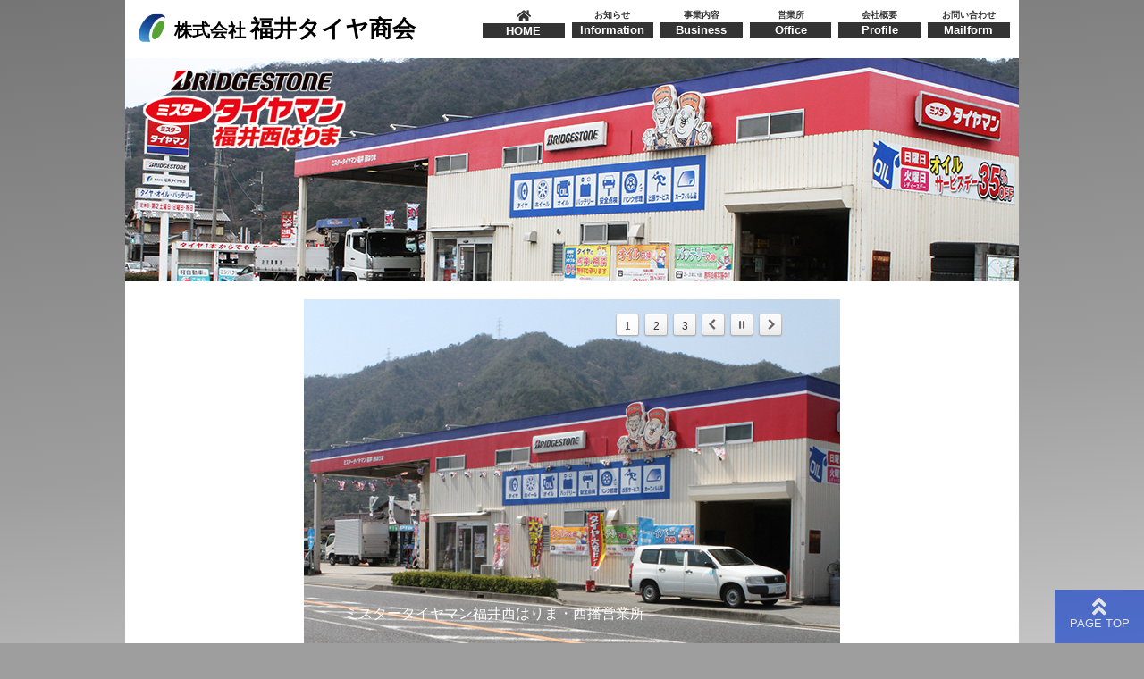

--- FILE ---
content_type: text/html
request_url: https://www.fukui-tire.com/seiban/index.html
body_size: 4966
content:
<!doctype html>
<html>
<head>
<meta charset="utf-8">
<title>兵庫県姫路市|株式会社福井タイヤ商会 ミスタータイヤマン福井西はりま・西播営業所</title>
<meta name="viewport" content="width=device-width, initial-scale=1.0, minimum-scale=1.0" />
<meta http-equiv="Content-Type" content="text/html;charset=UTF-8" />
<script src="https://kit.fontawesome.com/5e9942d0c2.js" crossorigin="anonymous"></script>
<link rel="icon" href="../images/favicon.ico" type="image/x-icon">
<link rel="shortcut icon" href="../images/favicon.ico"/>
<script src="https://ajax.googleapis.com/ajax/libs/jquery/3.3.1/jquery.min.js"></script>
<meta name="keywords" content="兵庫県,姫路市,タイヤ,タイヤ交換,スタッドレスタイヤ,スタッドレスタイヤレンタル" />
<meta content="兵庫県,姫路市のタイヤの老舗（創立75周年）長年の経験と実績を誇る福井タイヤ商会。福崎営業所です。" name="description" />
<meta property="og:site_name" content="兵庫県姫路市|株式会社福井タイヤ商会 ミスタータイヤマン福井西はりま・西播営業所" />
<meta property="og:type" content="website" />
<meta property="og:url" content="https://www.fukui-tire.com/seiban/" />
<meta property="og:title" content="兵庫県姫路市|株式会社福井タイヤ商会 ミスタータイヤマン福井西はりま・西播営業所" />
	
<script>
function MM_findObj(n, d) { //v4.01
  var p,i,x;  if(!d) d=document; if((p=n.indexOf("?"))>0&&parent.frames.length) {
    d=parent.frames[n.substring(p+1)].document; n=n.substring(0,p);}
  if(!(x=d[n])&&d.all) x=d.all[n]; for (i=0;!x&&i<d.forms.length;i++) x=d.forms[i][n];
  for(i=0;!x&&d.layers&&i<d.layers.length;i++) x=MM_findObj(n,d.layers[i].document);
  if(!x && d.getElementById) x=d.getElementById(n); return x;
}
function MM_swapImgRestore() { //v3.0
  var i,x,a=document.MM_sr; for(i=0;a&&i<a.length&&(x=a[i])&&x.oSrc;i++) x.src=x.oSrc;
}
function MM_preloadImages() { //v3.0
  var d=document; if(d.images){ if(!d.MM_p) d.MM_p=new Array();
    var i,j=d.MM_p.length,a=MM_preloadImages.arguments; for(i=0; i<a.length; i++)
    if (a[i].indexOf("#")!=0){ d.MM_p[j]=new Image; d.MM_p[j++].src=a[i];}}
}

function MM_swapImage() { //v3.0
  var i,j=0,x,a=MM_swapImage.arguments; document.MM_sr=new Array; for(i=0;i<(a.length-2);i+=3)
   if ((x=MM_findObj(a[i]))!=null){document.MM_sr[j++]=x; if(!x.oSrc) x.oSrc=x.src; x.src=a[i+2];}
}
</script>
	
<!-- Insert to your webpage before the </head> -->
    <script src="sliderengine/jquery.js"></script>
    <script src="sliderengine/amazingslider.js"></script>
    <link rel="stylesheet" type="text/css" href="sliderengine/amazingslider-1.css">
    <script src="sliderengine/initslider-1.js"></script>
    <!-- End of head section HTML codes -->		
	
<!--csslink-->
<script type="text/javascript" src="../js/javascript.js"></script>
<link href="../css/style.css" rel="stylesheet" type="text/css" />
<link href="../css/maintenance.css" rel="stylesheet" type="text/css" />
<link href="../css/wheel.css" rel="stylesheet" type="text/css" />
<link href="css/seiban.css" rel="stylesheet" type="text/css" />

</head>
<body onLoad="MM_preloadImages('image/TikTok_on.png')">
<div id="container">
	
<!-- pagetop -->
<div id="page_top"><a href="#"></a></div>
<!-- pagetopEND -->	
<div class="fukui_title_float02">	
  <div class="fukui_tire_hader">
    <div class="fukui_title_main">
      <div class="rogo_main">
        <div><img src="../images/rogo/FUKUITIRE_MARK.png" class="K_rogo" alt="福井タイヤ商会のロゴ"></div>
        <div class="fukui_title"><span class="fuku_kabu">株式会社</span>福井タイヤ商会</div>
      </div>
      </div>
    
    <!-- メニュープルダウン -->
    <div id="menubutn_bk02">
      <button type="button" id="menubutn02">
        <p>MENU</p>
        </button>
      </div>
    <!-- メニュープルダウンEND -->   
    <div class="navigation_main">
      <div class="nav_S">
        <ul>
          <div class="navigation_home">
            <a href="index.html">
              <li class="nav01"><i class="fas fa-home"></i></li>
              <li class="nav01_s">HOME</li>
              </a>
            </div>	  
          <div class="navigation_01">
            <a href="../information.html">
              <li class="nav01">お知らせ</li>
              <li class="nav01_s">Information</li>
              </a>
            </div>
          <div class="navigation_a">
            <li class="nav01"><span class="crick_del"><i class="far fa-hand-point-right"></i></span>事業内容</li>
            <li class="nav01_s">Business</li>
            <ul class="nav05_down">
				<li class="nav_down01"><a href="../various_services.html">各種サービス</a></li>
            	<li class="nav_down02"><a href="../maintenance.html">無料点検メンテナンス</a></li>
             	<li class="nav_down03"><a href="../other_maintenance.html">各種点検メンテナンス</a></li>
             	<li class="nav_down04"><a href="../alignment.html">アライメント</a></li>
             	<li class="nav_down05"><a href="../wheel.html">タイヤ・ホイール</a></li>
             	<li class="nav_down06"><a href="../car_supplies.html">オイル・カー用品</a></li>
             	<li class="nav_down07"><a href="../special_tire.html">特殊タイヤ取扱</a></li>
             	<li class="nav_down08"><a href="../industrial_supplies.html">工業用品販売</a></li>
				<li class="nav_down09"><a href="../vehicle_inspection.html">自動車保険・車検取扱</a></li>
				<li class="nav_down10"><a href="../studless_rental.html">スタッドレスタイヤレンタル</a></li>
              </ul>
            </div>
          
          <div class="navigation_b">
            <li class="nav01"><span class="crick_del"><i class="far fa-hand-point-right"></i></span>営業所　</li>
            <li class="nav01_s">Office</li>
            <ul class="nav06_down">
              	<li class="nav_down11"><a href="../himejiChuo/index.html">タイヤ館姫路中央店<br>（姫路営業所）</a></li>
             	<li class="nav_down12"><a href="../fukusaki/index.html">福崎営業所<br>(MTM 福井福崎)</a></li>
             	<li class="nav_down13"><a href="index.html">西播営業所<br>(MTM 西はりま)</a></li>
             	<li class="nav_down14"><a href="../sikamakou/index.html">飾磨港営業所</a></li>
             	<li class="nav_down15"><a href="../akashinishi/index.html">明石西営業所</a></li>
             	<li class="nav_down16"><a href="../akou/index.html">赤穂営業所</a></li>
             	<li class="nav_down17"><a href="../kogyo/index.html">工業用品事業部</a></li>
              </ul>
            </div>
          <div class="navigation_e">
            <li class="nav02"><span class="crick_del"><i class="far fa-hand-point-right"></i></span>会社概要</li>
            <li class="nav01_s">Profile</li>
			<ul class="nav07_down">
				<li class="nav_down18"><a href="/company.html">会社概要</a></li>
            	<li class="nav_down19"><a href="/message.html">MESSAGE<br><span class="sub_txt">わたしたちの取り組み</span></a></li>
			</ul>
           </div>
          <div class="navigation_03">
            <a href="https://www.fukui-tire.com/script/mailform/murasima/">
              <li class="nav01">お問い合わせ</li>
              <li class="nav01_s">Mailform</li>
              </a>
            </div>
          </ul>
        </div>
      </div>
  </div>
	</div>
<!-- VTR -->	
<div id="VTRA">
    <img src="image/MTM_nishiharima_TOP.jpg" alt="ミスタータイヤマン福井西はりま・西播営業所" class="sub_image01">
 </div>
<div id="VTRB">
    <img src="image/MTM_nishiharima_TOP_T.jpg" alt="ミスタータイヤマン福井西はりま・西播営業所" class="sub_image01"> 
 </div>
<!-- VTREND -->
<!-- Insert to your webpage where you want to display the slider -->
    <div class="amazingslider-wrapper" id="amazingslider-wrapper-1" style="display:block;position:relative;max-width:600px;margin:0px auto 0px;">
        <div class="amazingslider" id="amazingslider-1" style="display:block;position:relative;margin:0 auto;">
            <ul class="amazingslider-slides" style="display:none;">
                <li><img src="images/01.jpg" alt="ミスタータイヤマン福井西はりま・西播営業所"  title="ミスタータイヤマン福井西はりま・西播営業所" />
                </li>
                <li><img src="images/02.jpg" alt="ミスタータイヤマン福井西はりま・西播営業所"  title="ミスタータイヤマン福井西はりま・西播営業所" />
                </li>
                <li><img src="images/03.jpg" alt="ミスタータイヤマン福井西はりま・西播営業所"  title="ミスタータイヤマン福井西はりま・西播営業所" />
                </li>
            </ul>
            <ul class="amazingslider-thumbnails" style="display:none;">
                <li><img src="images/01-tn.jpg" alt="ミスタータイヤマン福井西はりま・西播営業所" title="ミスタータイヤマン福井西はりま・西播営業所" /></li>
                <li><img src="images/02-tn.jpg" alt="ミスタータイヤマン福井西はりま・西播営業所" title="ミスタータイヤマン福井西はりま・西播営業所" /></li>
                <li><img src="images/03-tn.jpg" alt="ミスタータイヤマン福井西はりま・西播営業所" title="ミスタータイヤマン福井西はりま・西播営業所" /></li>
            </ul>
        </div>
    </div>
    <!-- End of body section HTML codes -->
	
<div class="fukui_title_float">
  <div class="fukui_title_main">
	<div><img src="../images/rogo/FUKUITIRE_MARK.png" class="K_rogo" alt="福井タイヤ商会のロゴ"></div>
	<div class="fukui_title"><span class="fuku_kabu">株式会社</span>福井タイヤ商会</div>
  </div>
  <div class="navigation_main">
    <div class="nav_S">
      <ul>
		 <div class="navigation_home">
          <a href="../index.html">
            <li class="nav01"><i class="fas fa-home"></i></li>
            <li class="nav01_s">HOME</li>
            </a>
          </div>
		  <div class="navigation_01">
          <a href="../information.html">
            <li class="nav01">お知らせ</li>
            <li class="nav01_s">Information</li>
            </a>
          </div>
		  <div class="navigation_a">
            <li class="nav01">事業内容</li>
            <li class="nav01_s">Business</li>
            <ul class="nav01_down">
				<li class="nav_down01"><a href="../various_services.html">各種サービス</a></li>
            	<li class="nav_down02"><a href="../maintenance.html">無料点検メンテナンス</a></li>
             	<li class="nav_down03"><a href="../other_maintenance.html">各種点検メンテナンス</a></li>
             	<li class="nav_down04"><a href="../alignment.html">アライメント</a></li>
             	<li class="nav_down05"><a href="../wheel.html">タイヤ・ホイール</a></li>
             	<li class="nav_down06"><a href="../car_supplies.html">オイル・カー用品</a></li>
             	<li class="nav_down07"><a href="../special_tire.html">特殊タイヤ取扱</a></li>
             	<li class="nav_down08"><a href="../industrial_supplies.html">工業用品販売</a></li>
				<li class="nav_down09"><a href="../vehicle_inspection.html">自動車保険・車検取扱</a></li>
				<li class="nav_down10"><a href="../studless_rental.html">スタッドレスタイヤレンタル</a></li>
              </ul>
            </div>
		  
        <div class="navigation_b">
            <li class="nav01">営業所 </li>
            <li class="nav01_s">Office</li>
          <ul class="nav02_down">
       		<li class="nav_down11"><a href="../himejiChuo/index.html">タイヤ館姫路中央店<br>（姫路営業所）</a></li>
            <li class="nav_down12"><a href="../fukusaki/index.html">福崎営業所<br>(MTM 福井福崎)</a></li>
            <li class="nav_down13"><a href="index.html">西播営業所<br>(MTM 西はりま)</a></li>
            <li class="nav_down14"><a href="../sikamakou/index.html">飾磨港営業所</a></li>
            <li class="nav_down15"><a href="../akashinishi/index.html">明石西営業所</a></li>
           	<li class="nav_down16"><a href="../akou/index.html">赤穂営業所</a></li>
            <li class="nav_down17"><a href="../kogyo/index.html">工業用品事業部</a></li>
          </ul>
          </div>
        <div class="navigation_f">
            <li class="nav02">会社概要</li>
            <li class="nav01_s">Profile</li>
			<ul class="nav08_down">
				<li class="nav_down18"><a href="../company.html">会社概要</a></li>
            	<li class="nav_down19"><a href="../message.html">MESSAGE<br><span class="sub_txt">わたしたちの取り組み</span></a></li>
			</ul>
           </div>
        <div class="navigation_03">
          <a href="https://www.fukui-tire.com/script/mailform/murasima/">
            <li class="nav01">お問い合わせ</li>
            <li class="nav01_s">Mailform</li>
            </a>
          </div>
      </ul>
    </div>
  </div>
</div>

<!--####### float メニュー点火・消滅 #######-->	
<div class="float-button_wrap">
	<div class="fukui_title_main">
	<div><img src="../images/rogo/FUKUITIRE_MARK.png" class="K_rogo" alt="福井タイヤ商会のロゴ"></div>
	<div class="fukui_title"><span class="fuku_kabu">株式会社</span>福井タイヤ商会</div>
  </div>
	
	
	   <!-- メニュープルダウン -->
    <div id="menubutn_bk03">
      <button type="button" id="menubutn03">
        <p>MENU</p>
        </button>
      </div>
    <!-- メニュープルダウンEND -->   
    <div class="navigation_main">
      <div class="nav_S2">
        <ul>
          <div class="navigation_home">
            <a href="index.html">
              <li class="nav03"><i class="fas fa-home"></i></li>
              <li class="nav01_s">HOME</li>
              </a>
            </div>	  
          <div class="navigation_01">
            <a href="../information.html">
              <li class="nav03">お知らせ</li>
              <li class="nav01_s">Information</li>
              </a>
            </div>
          <div class="navigation_c">
            <li class="nav01"><i class="far fa-hand-point-right"></i> 事業内容</li>
            <li class="nav01_s">Business</li>
            <ul class="nav03_down">
				<li class="nav_down01"><a href="../various_services.html">各種サービス</a></li>
            	<li class="nav_down02"><a href="../maintenance.html">無料点検メンテナンス</a></li>
             	<li class="nav_down03"><a href="../other_maintenance.html">各種点検メンテナンス</a></li>
             	<li class="nav_down04"><a href="../alignment.html">アライメント</a></li>
             	<li class="nav_down05"><a href="../wheel.html">タイヤ・ホイール</a></li>
             	<li class="nav_down06"><a href="../car_supplies.html">オイル・カー用品</a></li>
             	<li class="nav_down07"><a href="../special_tire.html">特殊タイヤ取扱</a></li>
             	<li class="nav_down08"><a href="../industrial_supplies.html">工業用品販売</a></li>
				<li class="nav_down09"><a href="../vehicle_inspection.html">自動車保険・車検取扱</a></li>
				<li class="nav_down10"><a href="../studless_rental.html">スタッドレスタイヤレンタル</a></li>
              </ul>
            </div>	
          <div class="navigation_d">
            <li class="nav01"><i class="far fa-hand-point-right"></i> 営業所　</li>
            <li class="nav01_s">Office</li>
          <ul class="nav04_down">
       		<li class="nav_down11"><a href="../himejiChuo/index.html">タイヤ館姫路中央店<br>（姫路営業所）</a></li>
            <li class="nav_down12"><a href="../fukusaki/index.html">福崎営業所<br>(MTM 福井福崎)</a></li>
            <li class="nav_down13"><a href="index.html">西播営業所<br>(MTM 西はりま)</a></li>
            <li class="nav_down14"><a href="../sikamakou/index.html">飾磨港営業所</a></li>
            <li class="nav_down15"><a href="../akashinishi/index.html">明石西営業所</a></li>
           	<li class="nav_down16"><a href="../akou/index.html">赤穂営業所</a></li>
            <li class="nav_down17"><a href="../kogyo/index.html">工業用品事業部</a></li>
            </ul>
          </div>
        <div class="navigation_g">
            <li class="nav01"><i class="far fa-hand-point-right"></i> 会社概要</li>
            <li class="nav01_s">Profile</li>
			<ul class="nav08_down">
				<li class="nav_down18"><a href="/company.html">会社概要</a></li>
            	<li class="nav_down19"><a href="/message.html">MESSAGE<br><span class="sub_txt">わたしたちの取り組み</span></a></li>
			</ul>
           </div>
        <div class="navigation_03">
          <a href="https://www.fukui-tire.com/script/mailform/murasima/">
            <li class="nav01">お問い合わせ</li>
            <li class="nav01_s">Mailform</li>
            </a>
          </div>
          </ul>
        </div>
      </div>
      </div>	
	<!--####### float メニュー点火・消滅END #######-->
		
<div id="contents">	
	<h1 class="maintenance_title_nomalA"><span class="red"><i class="fas fa-dot-circle"></i>ミスタータイヤマン福井西はりま</span><br class="Snon"><i class="fas fa-dot-circle"></i>西播営業所</h1>
	<div id="main01">
		<ul class="maintenance_sub_main01">
        	<li class="maintenance_subtitle03"><h1>店舗紹介</h1></li>
			<li class="sikamakou_subtxt01"><h3>わが街、わが店。</h3></li>
			<li class="maintenance_subtxt02">たつの市は、龍野藩5万3千石の城下町の面影から「播磨の小京都」と呼ばれ、また童謡「赤とんぼ」の作詞者、三木露風の生誕地として「童謡の里宣言」を行っています。<br>福井タイヤ商会 西播営業所は、地域に密着したサービスを心がけ、お客様のクルマに最適なタイヤをおすすめします。<br>その後のメンテナンスも しっかりいたしますのでお気軽にご相談ください。</li>
		</ul>
		<ul class="maintenance_sub_main02">
			<div class="maker_banner_main">
				<li class="sikamakou_float01"><img src="image/MTM_harima-logo.png" alt="ミスタータイヤマン福井西はりま・西播営業所" class="sikamakou_IMG">
			    <a href="https://www.instagram.com/nishiharimamtm/" target="new" onMouseOut="MM_swapImgRestore()" onMouseOver="MM_swapImage('nishiharima01','','image/insta_on.png',0)" onMouseUp="MM_swapImage('nishiharima01','','image/insta_off.png',0)"><img src="image/insta_off.png" alt="ミスタータイヤマン福井西はりま・西播営業所"  id="nishiharima01"></a>
				<a href="https://www.tiktok.com/discover/ミスタータイヤマン福井?is_from_webapp=1&sender_device=pc" target="new" onMouseOut="MM_swapImgRestore()" onMouseOver="MM_swapImage('nishiharima02','','image/TikTok_on.png',1)" onMouseUp="MM_swapImage('nishiharima02','','image/TikTok_off.png',0)"><img src="image/TikTok_off.png" alt="ミスタータイヤマン福井西はりま・西播営業所"  id="nishiharima02"></a>
				</li>
				<li class="sikamakou_float02">
					<ul class="sikamakou_tempo"><li class="tempo"><span class="red">●ミスタータイヤマン福井西はりま</span><br>●西播営業所</li><li class="address">兵庫県たつの市新宮町船渡97-4</li><li class="phone">TEL:0791-75-5577/FAX:0791-75-4119</li><li class="business_hours">営業時間・定休日</li>
					<li class="date_and_time">●平日: 9:00 ~ 18:00 <br>●土曜日 :9:00 ～ 17:30<br><span class="red">●日曜・祝日・第2・第4 土曜日 定休日<br>(但し2月・7月・8月は毎週土曜日休み)</span></li>
					</ul>
				</li>
			</div>
		</ul>
	</div>
	<h1 class="maintenance_title_nomalA">ACCESS</h1>
	
	<div id="main02">
	<iframe src="https://www.google.com/maps/embed?pb=!1m14!1m8!1m3!1d13089.827092551925!2d134.545982!3d34.894985!3m2!1i1024!2i768!4f13.1!3m3!1m2!1s0x3554fd4a253c86b7%3A0x8ce7f84479c879e6!2z44Of44K544K_44O844K_44Kk44Ok44Oe44Oz56aP5LqV6KW_44Gv44KK44G-5bqX!5e0!3m2!1sja!2sus!4v1689237223768!5m2!1sja!2sus" frameborder="0" style="border:0" allowfullscreen id="fk_store_map"></iframe>
	</div>
	
</div>
	
<div id="footer">
	<ul class="footer_float">
        <div class="fukui_float01">
          <li><div class="fukui_name">株式会社 福井タイヤ商会</div></li>
        </div>
        <div class="fukui_float02">
          <li><div class="fukui_add">〒670-0836 兵庫県姫路市神屋町6丁目72番地<br><span class="fukui_tel">TEL:(079)222-2916 FAX:(079)222-2917</span></div></li>
        </div>
	</ul>
</div>
		
</div>
</body>
</html>


--- FILE ---
content_type: text/css
request_url: https://www.fukui-tire.com/css/style.css
body_size: 3582
content:
@charset "utf-8";
/* CSS Document */
body {
	margin: 0;
	padding: 0;
	font-family: "游ゴシック", YuGothic,
		"ヒラギノ角ゴ Pro W3", "Hiragino Kaku Gothic Pro",
		"メイリオ", Meiryo,
		"ＭＳ Ｐゴシック", "MS PGothic", sans-serif;
	background-color: #9E9E9E;
	background-image: -webkit-linear-gradient(277deg,rgba(117,117,117,1.00) 0%,rgba(158,158,158,1.00) 24.27%,rgba(232,232,232,1.00) 51.35%,rgba(158,158,158,1.00) 80.33%,rgba(117,117,117,1.00) 100%);
	background-image: -moz-linear-gradient(277deg,rgba(117,117,117,1.00) 0%,rgba(158,158,158,1.00) 24.27%,rgba(232,232,232,1.00) 51.35%,rgba(158,158,158,1.00) 80.33%,rgba(117,117,117,1.00) 100%);
	background-image: -o-linear-gradient(277deg,rgba(117,117,117,1.00) 0%,rgba(158,158,158,1.00) 24.27%,rgba(232,232,232,1.00) 51.35%,rgba(158,158,158,1.00) 80.33%,rgba(117,117,117,1.00) 100%);
	background-image: linear-gradient(173deg,rgba(117,117,117,1.00) 0%,rgba(158,158,158,1.00) 24.27%,rgba(232,232,232,1.00) 51.35%,rgba(158,158,158,1.00) 80.33%,rgba(117,117,117,1.00) 100%);	/*background-repeat: no-repeat;
	background-position: top;
	background-attachment: fixed;*/
}

body ul {
	margin: 0;
	padding: 0;
	list-style: none;
}

body li {
	margin: 0;
	padding: 0;
	list-style: none;
}

#container {
	max-width: 100%;
	max-width: 1000px;
	padding: 0;
	margin-left: auto;
	margin-right: auto;
	position: relative;
	top: 0px;
	left: 0px;
	background-color: #fff;
}

#contents {
	width: 100%;
}

image {
	display: block;
	width: 100%;
	border: 0;
	padding: 0;
	margin: 0;
}

p {
	margin: 0;
	padding: 0;
}

h1,h2,h3,h4,h5,h6{
	margin: 0;
	padding: 0;
}

#main01 {
	width: 90%;
	margin-left: auto;
	margin-right: auto;
}

#main02 {
	width: 90%;
	margin-left: auto;
	margin-right: auto;
}

#main03 {
	width: 90%;
	margin-left: auto;
	margin-right: auto;
	margin-top: 20px;
}

.main_contents {
	width: 90%;
	margin-left: auto;
	margin-right: auto;
}


.spece_right5 {
	padding-right: 5px;
}



.main_imag01 {
	display: block;
	width: 100%;
	padding-top: 65px;
}

.blue_bold {
	color: #4169e1;
	font-weight: bold;
}

.green_bold {
	color: #3cb371;
	font-weight: bold;
}


/* ####### ロゴ  #######*/

.fukui_title_float {
	display: block;
	position: absolute;
	top:  10px;
	left: 0;
}

.fukui_title_main {
	clear: both;
}

/* ####### fukui_link_gaiyou要素に高さを付ける #######*/

		.rogo_main::after {
		  content: ".";
		  display: block;
		  clear: both;
		  height: 0;
		  visibility: hidden;
		}
		/* IE7,MacIE5 */
		.rogo_main {
		  display: inline-block;
		}
		/* WinIE6 below, Exclude MacIE5 \*/
		* html .rogo_main {
		  height: 1%;
		}
		.rogo_main {
		  display: block;
		}

/* ####### fukui_link_gaiyou要素に高さを付ける END #######*/



/* ####### ロゴ_END  #######*/





/* ####### ナビゲーション  #######*/

.navigation_home a {
	text-decoration: none;
}
.navigation_a a {
	text-decoration: none;
}

.navigation_b a {
	text-decoration: none;
}

.navigation_c a {
	text-decoration: none;
}

.navigation_g a {
	text-decoration: none;
}

.navigation_d a {
	text-decoration: none;
}

.navigation_e a {
	text-decoration: none;
}

.navigation_f a {
	text-decoration: none;
}

.navigation_h a {
	text-decoration: none;
}

.navigation_i a {
	text-decoration: none;
}

.navigation_01 a {
	text-decoration: none;
}
.navigation_02 a {
	text-decoration: none;
}

.navigation_03 a {
	text-decoration: none;
}

.navigation_04 a {
	text-decoration: none;
}

.navigation_05 a {
	text-decoration: none;
}

.nav01 {
	width: 100%;
	display: block;
	margin: 0;
	padding: 1px;
	font-size: 0.8em;
	font-weight: bold;
	text-align: center;
	color: #333333;
	background-color: #fff;
}

.nav01_s {
	width: 100%;
	display: block;
	margin: 0;
	padding: 1px;
	font-size: 0.8em;
	background-color: #333333;
	font-weight: bold;
	text-align: center;
	color: #fff;
}

.nav02 {
	width: 100%;
	display: block;
	margin: 0;
	padding: 1px;
	font-size: 0.8em;
	color: #333333;
	font-weight: bold;
	text-align: center;
	background-color: #fff;
}

.nav02 a {
	color: #333333;
}

.nav02_s {
	width: 100%;
	display: block;
	margin: 0;
	padding: 1px;
	font-size: 0.8em;
	background-color: #999999;
	color: #fff;
	font-weight: bold;
	text-align: center;
}

.nav03 {
	width: 100%;
	display: block;
	margin: 0;
	padding: 1px;
	font-size: 0.8em;
	color: #333333;
	font-weight: bold;
	text-align: center;
}

.nav03 a {
	color: #333333;
}

.nav03_s {
	width: 100%;
	display: block;
	margin: 0;
	padding: 1px;
	font-size: 0.8em;
	background-color: #999999;
	color: #fff;
	font-weight: bold;
	text-align: center;
}


.nav01:hover {
	background-color: #cccccc;
	color: #333333;
}

.nav02:hover {
	background-color: #cccccc;
	color: #333333;
}

.nav03:hover {
	background-color: #cccccc;
	color: #333333;
}

/* ####### ナビゲーション プルダウン  #######*/

.nav01_down {
	display: none;
}

.nav02_down {
	display: none;
}

.nav03_down {
	display: none;
}

.nav04_down {
	display: none;
}

.nav05_down {
	display: none;
}

.nav06_down {
	display: none;
}

.nav07_down {
	display: none;
}

.nav08_down {
	display: none;
}

.nav_down01 a {
	display: block;
	color: #fff;
	font-weight: bold;
	text-align: center;
	background-color: #0033CC;
	opacity: 0.8;
	padding: 5px;
	border-bottom: solid 1px #fff;
	}

.nav_down01 a:hover {
	background-color: #0033CC;
	opacity: 1;
}
	
.nav_down02 a {
		display: block;
		color: #fff;
		font-weight: bold;
		text-align: center;
		background-color: #0033CC;
		opacity: 0.6;
		padding: 5px;
		border-bottom: solid 1px #fff;
	}
.nav_down02 a:hover {
	background-color: #0033CC;
	opacity: 1;
}


.nav_down03 a {
	display: block;
	color: #fff;
	text-align: center;
	background-color: #0033CC;
	opacity: 0.8;
	font-weight: bold;
	padding: 5px;
	border-bottom: solid 1px #fff;
	}

.nav_down03 a:hover {
	background-color: #0033CC;
	opacity: 1;
}
	
.nav_down04 a {
		display: block;
		color: #fff;
		text-align: center;
		background-color: #0033CC;
		opacity: 0.6;
		font-weight: bold;
		padding: 5px;
		border-bottom: solid 1px #fff;
	}

.nav_down04 a:hover {
	background-color: #0033CC;
	opacity: 1;
}

.nav_down05 a {
		display: block;
		color: #fff;
		text-align: center;
		background-color: #0033CC;
		opacity: 0.8;
		font-weight: bold;
		padding: 5px;
		border-bottom: solid 1px #fff;
	}

.nav_down05 a:hover {
	background-color: #0033CC;
	opacity: 1;
}


.nav_down06 a {
		display: block;
		color: #fff;
		text-align: center;
		background-color: #0033CC;
		opacity: 0.6;
		font-weight: bold;
		padding: 5px;
		border-bottom: solid 1px #fff;
	}

.nav_down06 a:hover {
	background-color: #0033CC;
	opacity: 1;
}


.nav_down07 a {
		display: block;
		color: #fff;
		text-align: center;
		background-color: #0033CC;
		opacity: 0.8;
		font-weight: bold;
		padding: 5px;
		border-bottom: solid 1px #fff;
	}

.nav_down07 a:hover {
	background-color: #0033CC;
	opacity: 1;
}


.nav_down08 a {
		display: block;
		color: #fff;
		text-align: center;
		background-color: #0033CC;
		opacity: 0.6;
		font-weight: bold;
		padding: 5px;
		border-bottom: solid 1px #fff;
	}

.nav_down08 a:hover {
	background-color: #0033CC;
	opacity: 1;
}


.nav_down09 a {
		display: block;
		color: #fff;
		text-align: center;
		background-color: #0033CC;
		opacity: 0.8;
		font-weight: bold;
		padding: 5px;
		border-bottom: solid 1px #fff;
	}

.nav_down09 a:hover {
	background-color: #0033CC;
	opacity: 1;
}


.nav_down10 a {
		display: block;
		color: #fff;
		text-align: center;
		background-color: #0033CC;
		opacity: 0.6;
		font-weight: bold;
		padding: 5px;
		border-bottom: solid 1px #fff;
	}

.nav_down10 a:hover {
	background-color: #0033CC;
	opacity: 1;
}


.nav_down11 a {
		display: block;
		color: #fff;
		text-align: center;
		background-color: #2e8b57;
		opacity: 0.8;
		font-weight: bold;
		padding: 5px;
		border-bottom: solid 1px #fff;
	}

.nav_down11 a:hover {
	background-color: #2e8b57;
	opacity: 1;
}


.nav_down12 a {
		display: block;
		color: #fff;
		text-align: center;
		background-color: #2e8b57;
		opacity: 0.6;
		font-weight: bold;
		padding: 5px;
		border-bottom: solid 1px #fff;
	}

.nav_down12 a:hover {
	background-color: #2e8b57;
	opacity: 1;
}


.nav_down13 a {
		display: block;
		color: #fff;
		text-align: center;
		background-color: #2e8b57;
		opacity: 0.8;
		font-weight: bold;
		padding: 5px;
		border-bottom: solid 1px #fff;
	}

.nav_down13 a:hover {
	background-color: #2e8b57;
	opacity: 1;
}


.nav_down14 a {
		display: block;
		color: #fff;
		text-align: center;
		background-color: #2e8b57;
		opacity: 0.6;
		font-weight: bold;
		padding: 5px;
		border-bottom: solid 1px #fff;
	}

.nav_down14 a:hover {
	background-color: #2e8b57;
	opacity: 1;
}

.nav_down15 a {
		display: block;
		color: #fff;
		text-align: center;
		background-color: #2e8b57;
		opacity: 0.8;
		font-weight: bold;
		padding: 5px;
		border-bottom: solid 1px #fff;
	}

.nav_down15 a:hover {
	background-color: #2e8b57;
	opacity: 1;
}

.nav_down16 a {
		display: block;
		color: #fff;
		text-align: center;
		background-color: #2e8b57;
		opacity: 0.6;
		font-weight: bold;
		padding: 5px;
		border-bottom: solid 1px #fff;
	}

.nav_down16 a:hover {
	background-color: #2e8b57;
	opacity: 1;
}

.nav_down17 a {
		display: block;
		color: #fff;
		text-align: center;
		background-color: #2e8b57;
		opacity: 0.8;
		font-weight: bold;
		padding: 5px;
		border-bottom: solid 1px #fff;
	}

.nav_down17 a:hover {
	background-color: #2e8b57;
	opacity: 1;
}

.nav_down18 a {
		display: block;
		color: #fff;
		text-align: center;
		background-color: #999999;
		opacity: 0.8;
		font-weight: bold;
		padding: 5px;
		border-bottom: solid 1px #fff;
	}

.nav_down18 a:hover {
	background-color: #999999;
	opacity: 1;
}

/*
.nav_down18 a {
		display: block;
		color: #fff;
		text-align: center;
		background-color: #999999;
		opacity: 0.6;
		font-weight: bold;
		padding: 5px;
	}

.nav_down18 a:hover {
	background-color: #999999;
	opacity: 1;
}
*/

.nav_down19 a {
		display: block;
		color: #fff;
		text-align: center;
		background-color: #999999;
		opacity: 0.6;
		font-weight: bold;
		padding: 5px;
	}

.nav_down19 a:hover {
	background-color: #999999;
	opacity: 1;
}


.navigation_main {
		display: block !important;
}

.navigation_main:after{
	content: "";
	display: block;
	clear: both;
}


.fa-home {
	font-size: 1.5em;
	color: #fff;
}

.fukui_title_float {
	padding-top: 0;
	padding-bottom: 0;
}


/* ####### contents #######*/


/* ####### フッター #######*/

#footer {
	margin-top: 100%;
	display: block;
	width: 100%;
	background-color: #3f3e3c;
	margin: 0;
	padding: 0;
}

.footer_float{
	width: 100%;
	font-weight: bold;
	margin-top: 5px;
	margin-bottom:0px;
	color: #fff;
}

.navigation_home .fa-home {
	font-size: 1.5em;
	color: #333333;
}


/* ###### ページTOPへ  ##### */
#page_top{
  width: 100px;
  height: 60px;
  position: fixed;
  right: 0;
  bottom: 0;
  background: #0033CC;
  opacity: 0.6;

}
#page_top a{
  position: relative;
  display: block;
  width: 100px;
  height: 60px;
  text-decoration: none;
}
#page_top a::before{
  font-family: 'Font Awesome 5 Free';
  font-weight: 900;
  content: '\f102';
  font-size: 25px;
  color: #fff;
  position: absolute;
  width: 25px;
  height: 25px;
  top: -25px;
  bottom: 0;
  right: 0;
  left: 0;
  margin: auto;
  text-align: center;
}
#page_top a::after{
  content: 'PAGE TOP';
  font-size: 13px;
  color: #fff;
  position: absolute;
  top: 30px;
  bottom: 0;
  right: 0;
  left: 0;
  margin: auto;
  text-align: center;
}
/* ###### ページTOPへEND  ##### */


/* ###### サブページTOPイメージ  ##### */
.sub_image01 {
	display: block;
	width: 100%;
}

.nav03 {
	background-color: #fff;
}

/* ###### サブページTOPイメージEND  ##### */

.green_bold_title {
	font-weight: bold;
	color: #008000;
}

.boxsize_S {
	padding-left: 10px;
}

.red {color: #ff0000;}

.float-button_wrap {
		display: none;/*最初は隠す*/
		background-color: #fff;
		max-width: 1000px;
		width: 100%;
		height: 60px;
		position: fixed;
		top: 0;
		z-index: 10;
		opacity:0.8;
	}

#sirasagi_gift {
	display: block;
	width: 100%;
}

.himejisirasagi {
	font-size: 1em;
	font-weight: bold;
}


/*　########## 　900px以上　########　*/
@media (min-width: 900px) {
	
	/* ##### ビデオ #####*/
	
	#VTRA {
		padding-top: 65px;
	}
	
	#VTRB {
		display: none;
	}
	
	/* ####### メインメニュー  #######*/
	#menubutn {
			display: none;
	}
	
	#menubutn02 {
			display: none;
	}
	
	#menubutn03 {
			display: none;
	}
	
	#menubutn04 {
			display: none;
	}
	
	.nav_S {
		display: block !important;
	}
	
	.nav_S2 {
		display: block !important;
	}
	
		
	.fukui_title_main:after {
		content: "";
		display: block;
		clear: both;
	}

	.K_rogo {
		float: left;
		width: 15%;
		padding-top: 5px;
		padding-left: 15px;
		-moz-box-sizing: border-box;
		-webkit-box-sizing: border-box;
		box-sizing: border-box;	
	}

	.fukui_title {
		float: right;
		width: 85%;
		font-size: 1.6em;
		font-weight: bold;
		white-space: nowrap;
		padding-left: 10px;
		padding-top: 5px;
		-moz-box-sizing: border-box;
		-webkit-box-sizing: border-box;
		box-sizing: border-box;	
	}
	
	.fukui_title_float {
		width: 100%;
		margin-top: 0px;
		margin-bottom: 0px;
	}
	
	.fukui_title_float02 {
		width: 100%;
		margin-top: 0px;
		margin-bottom: 0px;
	}
	
	.fukui_title_float:after {
		content: "";
		display: block;
		clear: both;
	}
	
	.fukui_title_float02::after {
		content: "";
		display: block;
		clear: both;
	}

	.fukui_title_main {
		display: block;
		width: 100%;
	}

	.fukui_title_main {
		float: left;
		width: 30%;
		-moz-box-sizing: border-box;
		-webkit-box-sizing: border-box;
		box-sizing: border-box;	
	}
	.fuku_kabu {
		font-size: 0.8em;
		padding-right: 5px;
		text-align: center;
		-moz-box-sizing: border-box;
		-webkit-box-sizing: border-box;
		box-sizing: border-box;
	}
	
	.nav_down01 a {
		font-size: 1em;
	}
	
	.nav_down02 a {
		font-size: 1em;
	}
	
	.nav_down03 a {
		font-size: 1em;
	}
	
	.nav_down04 a {
		font-size: 1em;
	}
	
	.nav_down05 a {
		font-size: 1em;
	}
	
	.nav_down06 a {
		font-size: 1em;
	}
	
	.nav_down07 a {
		font-size: 1em;
	}
	
	.nav_down08 a {
		font-size: 1em;
	}
	
	.nav_down09 a {
		font-size: 1em;
	}
	
	.nav_down10 a {
		font-size: 0.9em;
	}
	
	
	.nav_down11 a {
		font-size: 1em;
	}
	
	.nav_down12 a {
		font-size: 1em;
	}
	
	.nav_down13 a {
		font-size: 1em;
	}
	
	.nav_down14 a {
		font-size: 1em;
	}
	
	.nav_down15 a {
		font-size: 1em;
	}
	
	.nav_down16 a {
		font-size: 1em;
	}
	
	.nav_down17 a {
		font-size: 1em;
	}
	
	.nav_down18 a {
		font-size: 1em;
	}
	
	.nav_down19 a {
		font-size: 1em;
	}


	.navigation_main {
		float: right;
		width: 70%;
		padding-left: 100px;
		-moz-box-sizing: border-box;
		-webkit-box-sizing: border-box;
		box-sizing: border-box;
	}
	
	.navigation_home {
		float: left;
		width: 16.6%;
		-moz-box-sizing: border-box;
		-webkit-box-sizing: border-box;
		box-sizing: border-box;
		padding-right: 10px;
	}
	
	.navigation_a {
		float: left;
		width: 16.6%;
		-moz-box-sizing: border-box;
		-webkit-box-sizing: border-box;
		box-sizing: border-box;
		padding-right: 10px;
	}
	
	.navigation_b {
		float: left;
		width: 16.6%;
		-moz-box-sizing: border-box;
		-webkit-box-sizing: border-box;
		box-sizing: border-box;
		padding-right: 10px;
	}
	
	.navigation_c {
		float: left;
		width: 16.6%;
		-moz-box-sizing: border-box;
		-webkit-box-sizing: border-box;
		box-sizing: border-box;
		padding-right: 10px;
	}
	
	.navigation_g {
		float: left;
		width: 16.6%;
		-moz-box-sizing: border-box;
		-webkit-box-sizing: border-box;
		box-sizing: border-box;
		padding-right: 10px;
	}
	
	.navigation_d {
		float: left;
		width: 16.6%;
		-moz-box-sizing: border-box;
		-webkit-box-sizing: border-box;
		box-sizing: border-box;
		padding-right: 10px;
	}
	
	.navigation_e {
		float: left;
		width: 16.6%;
		-moz-box-sizing: border-box;
		-webkit-box-sizing: border-box;
		box-sizing: border-box;
		padding-right: 10px;
	}
	
	.navigation_f {
		float: left;
		width: 16.6%;
		-moz-box-sizing: border-box;
		-webkit-box-sizing: border-box;
		box-sizing: border-box;
		padding-right: 10px;
	}
	
	
	
	.navigation_h {
		float: left;
		width: 16.6%;
		-moz-box-sizing: border-box;
		-webkit-box-sizing: border-box;
		box-sizing: border-box;
		padding-right: 10px;
	}
	
	.navigation_i {
		float: left;
		width: 16.6%;
		-moz-box-sizing: border-box;
		-webkit-box-sizing: border-box;
		box-sizing: border-box;
		padding-right: 10px;
	}
	
	.navigation_01 {
		float: left;
		width: 16.6%;
		-moz-box-sizing: border-box;
		-webkit-box-sizing: border-box;
		box-sizing: border-box;
		padding-right: 10px;}

	.navigation_02 {
		float: left;
		width: 16.6%;
		-moz-box-sizing: border-box;
		-webkit-box-sizing: border-box;
		box-sizing: border-box;
		padding-right: 10px;}

	.navigation_03 {
		float: left;
		width: 16.6%;
		-moz-box-sizing: border-box;
		-webkit-box-sizing: border-box;
		box-sizing: border-box;
		padding-right: 10px;}

	.navigation_04{
		float: left;
		width: 16.6%;
		-moz-box-sizing: border-box;
		-webkit-box-sizing: border-box;
		box-sizing: border-box;
		padding-right: 10px;}

	.navigation_05 {
		float: left;
		width: 16.6%;
		-moz-box-sizing: border-box;
		-webkit-box-sizing: border-box;
		box-sizing: border-box;
		padding-right: 10px;
	}
	
	
	
	.nav01 {
		font-weight: bold;
		font-size: 0.6em;
	}
	
	.nav02 {
		font-weight: bold;
		font-size: 0.6em;
	}
	
	.nav03 {
		font-weight: bold;
		font-size: 0.6em;
	}
	
	/* ####### フッター  #######*/
	
	.footer_float {
		padding: 10px;
	}
	
	.footer_float::after {
		content: "";
		display: block;
		clear: both;
	}
	
		
	.fukui_float01 {
		float: left;
		width: 30%;
		-moz-box-sizing: border-box;
		-webkit-box-sizing: border-box;
		box-sizing: border-box;;
		padding-left: 20px;
		padding-right: 5px;
	}
	
	.fukui_float02 {
		float: left;
		width: 70%;
		-moz-box-sizing: border-box;
		-webkit-box-sizing: border-box;
		box-sizing: border-box;
		padding-top: 5px;
		padding-right: 20px;
		padding-right: 5px;
	}
	
	.fukui_name {
	font-size: 1.3em;
	}
	
	.fukui_add {
		font-size: 1em;
	}
	
	.fukui_tel {
		padding-left: 10px;
		-moz-box-sizing: border-box;
		-webkit-box-sizing: border-box;
		box-sizing: border-box;
	}
	
	.fukui_add br {
		display: none;
	}
	
	.fukui_title_float02 {
		display: none;
	}
	
	.nav_down01 a {
		width: 200px;
	}
	
	.nav_down02 a {
		width: 200px;
	}
	
	.nav_down03 a {
		width: 200px;
	}
	
	.nav_down04 a {
		width: 200px;
	}
	
	.nav_down05 a {
		width: 200px;
	}
	
	.nav_down06 a {
		width: 200px;
	}
	
	.nav_down07 a {
		width: 200px;
	}
	
	.nav_down08 a {
		width: 200px;
	}
	
	.nav_down09 a {
		width: 200px;
	}
	
	.nav_down10 a {
		width: 200px;
	}
	
	.nav_down11 a {
		width: 200px;
	}
	
	.nav_down12 a {
		width: 200px;
	}
	
	.nav_down13 a {
		width: 200px;
	}
	
	.nav_down14 a {
		width: 200px;
	}
	
	.nav_down15 a {
		width: 200px;
	}
	
	.nav_down16 a {
		width: 200px;
	}
	
	.nav_down17 a {
		width: 200px;
	}
	
	.nav_down18 a {
		width: 150px;
	}

	.nav_down19 a {
		width: 150px;
	}
	
	.fukui_hours br {
		display: none;
	}
	
	.crick_del {
		display: none;
	}
	
	.green_bold_title {
		font-size: 1.2em;
	}
	
	.sub_txt {
		font-size: 0.8em;
	}
	
	.Snon {
		display: none;
	}
	
		#sirasagi_gift {
		width: 80%;
		margin-left: auto;
		margin-right: auto;
		margin-top: 10px;
		margin-bottom: 0px;
	}
	
	.himejisirasagi {
		padding-left: 50px;
		padding-bottom: 30px;
	}
	
		
}


/*　########## 　890px以下　########　*/
@media (max-width: 890px){
	
	/* ##### ビデオ #####*/
	
	#VTRA {
		display: none;
	}
	
	#VTRB {
		padding: 0;
		margin: 0;
	}
	
	#menubutn {
			padding: 5px 3px;
			border: solid 1px #fdf5e6;
			background-color: #9E9E9E;
			background-image: -webkit-linear-gradient(277deg,rgba(117,117,117,1.00) 0%,rgba(158,158,158,1.00) 24.27%,rgba(232,232,232,1.00) 51.35%,rgba(158,158,158,1.00) 80.33%,rgba(117,117,117,1.00) 100%);
			background-image: -moz-linear-gradient(277deg,rgba(117,117,117,1.00) 0%,rgba(158,158,158,1.00) 24.27%,rgba(232,232,232,1.00) 51.35%,rgba(158,158,158,1.00) 80.33%,rgba(117,117,117,1.00) 100%);
			background-image: -o-linear-gradient(277deg,rgba(117,117,117,1.00) 0%,rgba(158,158,158,1.00) 24.27%,rgba(232,232,232,1.00) 51.35%,rgba(158,158,158,1.00) 80.33%,rgba(117,117,117,1.00) 100%);
			background-image: linear-gradient(173deg,rgba(117,117,117,1.00) 0%,rgba(158,158,158,1.00) 24.27%,rgba(232,232,232,1.00) 51.35%,rgba(158,158,158,1.00) 80.33%,rgba(117,117,117,1.00) 100%);	
			margin-top: 5px;
			width: 100%;
	}
	
	#menubutn02 {
			padding: 5px 3px;
			border: solid 1px #fdf5e6;
			background-color: #9E9E9E;
			background-image: -webkit-linear-gradient(277deg,rgba(117,117,117,1.00) 0%,rgba(158,158,158,1.00) 24.27%,rgba(232,232,232,1.00) 51.35%,rgba(158,158,158,1.00) 80.33%,rgba(117,117,117,1.00) 100%);
			background-image: -moz-linear-gradient(277deg,rgba(117,117,117,1.00) 0%,rgba(158,158,158,1.00) 24.27%,rgba(232,232,232,1.00) 51.35%,rgba(158,158,158,1.00) 80.33%,rgba(117,117,117,1.00) 100%);
			background-image: -o-linear-gradient(277deg,rgba(117,117,117,1.00) 0%,rgba(158,158,158,1.00) 24.27%,rgba(232,232,232,1.00) 51.35%,rgba(158,158,158,1.00) 80.33%,rgba(117,117,117,1.00) 100%);
			background-image: linear-gradient(173deg,rgba(117,117,117,1.00) 0%,rgba(158,158,158,1.00) 24.27%,rgba(232,232,232,1.00) 51.35%,rgba(158,158,158,1.00) 80.33%,rgba(117,117,117,1.00) 100%);	
			margin-top: 5px;
			width: 100%;
	}
	
	#menubutn03 {
			padding: 5px 3px;
			border: solid 1px #fdf5e6;
			background-color: #9E9E9E;
			background-image: -webkit-linear-gradient(277deg,rgba(117,117,117,1.00) 0%,rgba(158,158,158,1.00) 24.27%,rgba(232,232,232,1.00) 51.35%,rgba(158,158,158,1.00) 80.33%,rgba(117,117,117,1.00) 100%);
			background-image: -moz-linear-gradient(277deg,rgba(117,117,117,1.00) 0%,rgba(158,158,158,1.00) 24.27%,rgba(232,232,232,1.00) 51.35%,rgba(158,158,158,1.00) 80.33%,rgba(117,117,117,1.00) 100%);
			background-image: -o-linear-gradient(277deg,rgba(117,117,117,1.00) 0%,rgba(158,158,158,1.00) 24.27%,rgba(232,232,232,1.00) 51.35%,rgba(158,158,158,1.00) 80.33%,rgba(117,117,117,1.00) 100%);
			background-image: linear-gradient(173deg,rgba(117,117,117,1.00) 0%,rgba(158,158,158,1.00) 24.27%,rgba(232,232,232,1.00) 51.35%,rgba(158,158,158,1.00) 80.33%,rgba(117,117,117,1.00) 100%);	
			margin-top: 5px;
			width: 100%;
	}
	
	#menubutn04 {
			padding: 5px 3px;
			border: solid 1px #fdf5e6;
			background-color: #9E9E9E;
			background-image: -webkit-linear-gradient(277deg,rgba(117,117,117,1.00) 0%,rgba(158,158,158,1.00) 24.27%,rgba(232,232,232,1.00) 51.35%,rgba(158,158,158,1.00) 80.33%,rgba(117,117,117,1.00) 100%);
			background-image: -moz-linear-gradient(277deg,rgba(117,117,117,1.00) 0%,rgba(158,158,158,1.00) 24.27%,rgba(232,232,232,1.00) 51.35%,rgba(158,158,158,1.00) 80.33%,rgba(117,117,117,1.00) 100%);
			background-image: -o-linear-gradient(277deg,rgba(117,117,117,1.00) 0%,rgba(158,158,158,1.00) 24.27%,rgba(232,232,232,1.00) 51.35%,rgba(158,158,158,1.00) 80.33%,rgba(117,117,117,1.00) 100%);
			background-image: linear-gradient(173deg,rgba(117,117,117,1.00) 0%,rgba(158,158,158,1.00) 24.27%,rgba(232,232,232,1.00) 51.35%,rgba(158,158,158,1.00) 80.33%,rgba(117,117,117,1.00) 100%);	
			margin-top: 5px;
			width: 100%;
	}


	
	
	
	.nav_down01 a {
		font-size: 1em;
	}
	
	.nav_down02 a {
		font-size: 1em;
	}
	
	.nav_down03 a {
		font-size: 1em;
	}
	
	.nav_down04 a {
		font-size: 1em;
	}
	
	.nav_down05 a {
		font-size: 1em;
	}
	
	.nav_down06 a {
		font-size: 1em;
	}
	
	.nav_down07 a {
		font-size: 1em;
	}
	
	.nav_down08 a {
		font-size: 1em;
	}
	
	.nav_down09 a {
		font-size: 1em;
	}
	
	.nav_down10 a {
		font-size: 0.9em;
	}
	
	.nav_down11 a {
		font-size: 1em;
	}
	
	.nav_down12 a {
		font-size: 1em;
	}
	
	.nav_down13 a {
		font-size: 1em;
	}
	
	.nav_down14 a {
		font-size: 1em;
	}
	
	.nav_down15 a {
		font-size: 1em;
	}
	
	.nav_down16 a {
		font-size: 1em;
	}
	
	.nav_down17 a {
		font-size: 1em;
	}
	
	.nav_down18 a {
		font-size: 1em;
	}
	.nav_down19 a {
		font-size: 1em;
	}
	
	
	
	.nav_S {
		display: none;
		
	}
	
	.nav_S2 {
		display: none; 
		position: fixed; /*ポジションを固定する*/
		z-index: 9999;  /*どの要素よりも上にくるように*/
		width: 100%; /*横幅を100%に*/
	}


	.nav01 {
		width: 95%;
		margin-left: auto;
		margin-right: auto;
		border: solid 1px #333333;
	}
	
	.nav01_s {
		width: 95%;
		margin-left: auto;
		margin-right: auto;
		margin-bottom: 5px;
		border: solid 1px #333333;
	}
	
	.nav02 {
		width: 95%;
		margin-left: auto;
		margin-right: auto;
		border: solid 1px #333333;
	}
	
	.nav02_s {
		width: 95%;
		margin-left: auto;
		margin-right: auto;
		margin-bottom: 5px;
		border: solid 1px #333333;
	}
	
	.nav03 {
		width: 95%;
		margin-left: auto;
		margin-right: auto;
		border: solid 1px #333333;
	}
	
	.nav03_s {
		width: 95%;
		margin-left: auto;
		margin-right: auto;
		margin-bottom: 5px;
		border: solid 1px #333333;
	}
	
	.nav_down01 a {
		width: 90%;
		margin-left: auto;
		margin-right: auto;
	}
	
	.nav_down02 a {
		width: 90%;
		margin-left: auto;
		margin-right: auto;
	}
	
	.nav_down03 a {
		width: 90%;
		margin-left: auto;
		margin-right: auto;
	}
	
	.nav_down04 a {
		width: 90%;
		margin-left: auto;
		margin-right: auto;
	}
	
	.nav_down05 a {
		width: 90%;
		margin-left: auto;
		margin-right: auto;
	}
	
	.nav_down06 a {
		width: 90%;
		margin-left: auto;
		margin-right: auto;
	}
	
	.nav_down07 a {
		width: 90%;
		margin-left: auto;
		margin-right: auto;
	}
	
	.nav_down08 a {
		width: 90%;
		margin-left: auto;
		margin-right: auto;
	}
	
	.nav_down09 a {
		width: 90%;
		margin-left: auto;
		margin-right: auto;
	}
	
	.nav_down10 a {
		width: 90%;
		margin-left: auto;
		margin-right: auto;
	}
	
	.nav_down11 a {
		width: 90%;
		margin-left: auto;
		margin-right: auto;
	}
	
	.nav_down12 a {
		width: 90%;
		margin-left: auto;
		margin-right: auto;
	}
	
	.nav_down13 a {
		width: 90%;
		margin-left: auto;
		margin-right: auto;
	}
	
	.nav_down14 a {
		width: 90%;
		margin-left: auto;
		margin-right: auto;
	}
	
	.nav_down15 a {
		width: 90%;
		margin-left: auto;
		margin-right: auto;
	}
	
	.nav_down16 a {
		width: 90%;
		margin-left: auto;
		margin-right: auto;
	}
	
	.nav_down17 a {
		width: 90%;
		margin-left: auto;
		margin-right: auto;
	}
	
	.nav_down18 a {
		width: 90%;
		margin-left: auto;
		margin-right: auto;
	}

	.nav_down19 a {
		width: 90%;
		margin-left: auto;
		margin-right: auto;
	}

	
	.fukui_title_main:after {
		content: "";
		display: block;
		clear: both;
	}

	.K_rogo {
		float: left;
		width: 5%;
		-moz-box-sizing: border-box;
		-webkit-box-sizing: border-box;
		box-sizing: border-box;
		padding-top: 10px;
		padding-left: 10px;
	}

	.fukui_title {
		float: right;
		width: 95%;
		font-size: 1.3em;
		font-weight: bold;
		padding-left: 10px;
		padding-top: 10px;
		-moz-box-sizing: border-box;
		-webkit-box-sizing: border-box;
		box-sizing: border-box;	
	}
	
	.fukui_title_float {
		width: 100%;
		margin-top: 10px;
		margin-bottom: 40px;
	}
	
	.fukui_title_float02 {
		width: 100%;
		margin-top: 0px;
		margin-bottom: 10px;
	}
	
	#menubutn_bk p {
		color: #333333;
		font-size: 1.1em;
		font-weight: bold;
	}
	
	#menubutn_bk02 p {
		color: #333333;
		font-size: 1.1em;
		font-weight: bold;
	}
	
	#menubutn_bk03 p {
		color: #333333;
		font-size: 1.1em;
		font-weight: bold;
	}
	
	#menubutn_bk04 p {
		color: #333333;
		font-size: 1.1em;
		font-weight: bold;
	}
	
			
	
	/* ####### フッター  #######*/
	
	.footer_float {
		width: 98%;
		margin-left: auto;
		margin-right: auto;
	}
	
	.fukui_float02 {
		font-size: 1em;
	}
	
	.fukui_name {
		font-size: 1.5em;
	}
	
	.fukui_add {
		font-size: 1.3em;
	}
	
	.fukui_title_float {
		display: none;
	}
	
	.main_imag01 {
		padding: 0;
	}
	
	.fukui_hours br {
		display: none;
	}
	
	.float-button_wrap {
		opacity: 0.9;
	}
	
	.tempo {
		font-size: 1em;
	}
	
	.fa-hand-point-right {
		font-size: 1.1em;
		padding-right: 3px;
	}
	
	.sub_txt {
		font-size: 0.8em;
	}
	
	.Snon {
		display: none;
	}
	
	#sirasagi_gift {
		width: 95%;
		margin-left: auto;
		margin-right: auto;
		margin-top: 10px;
		margin-bottom: 0px;
	}
	
	
	
	.himejisirasagi {
		padding-left: 10px;
		padding-bottom: 30px;
	}
	
			
}


/*　########## 　769px以下　########　*/
@media (max-width: 769px){
	
	.fukui_title_main:after {
		content: "";
		display: block;
		clear: both;
	}

	.K_rogo {
		float: left;
		width: 5.5%;
		-moz-box-sizing: border-box;
		-webkit-box-sizing: border-box;
		box-sizing: border-box;
		padding-top: 10px;
		padding-left: 10px;
	}

	.fukui_title {
		float: left;
		width: 90%;
		font-size: 1.3em;
		font-weight: bold;
		padding-left: 10px;
		padding-top: 10px;
		-moz-box-sizing: border-box;
		-webkit-box-sizing: border-box;
		box-sizing: border-box;	
	}
	
	.fukui_title_float {
		width: 100%;
		margin-top: 10px;
		margin-bottom: 40px;
	}
	
	.fukui_title_float {
		width: 100%;
		margin-top: 10px;
		margin-bottom: 10px;
	}
	
	/* ####### フッター  #######*/
	
	.fukui_hours br {
		display:block;
	}
	
	.footer_float {
		width: 98%;
		margin-left: auto;
		margin-right: auto;
	}
	
	.fukui_float02 {
		font-size: 1em;
	}
	
	.fukui_name {
		font-size: 1.5em;
	}
	
	.fukui_add {
		font-size: 1.3em;
	}
	
	.fukui_title_float {
		display: none;
	}
	
	.main_imag01 {
		padding: 0;
	}
	
	.fukui_hours br {
		display: none;
	}
	
	.green_bold_title {
		font-size: 1.1em;
	}
	
	.sikamakou_float01 {
		width: 50%;
		margin-left: auto;
		margin-right: auto;
	}
	
	.sikamakou_float02 {
		width: 80%;
		margin-left: auto;
		margin-right: auto;
	}
	
	.Snon {
		display: none;
	}
	
		
}

/*　########## 　500px以下　########　*/
@media (max-width: 500px){
	
	.fukui_title_main:after {
		content: "";
		display: block;
		clear: both;
	}

	.K_rogo {
		float: left;
		width: 10%;
		-moz-box-sizing: border-box;
		-webkit-box-sizing: border-box;
		box-sizing: border-box;
		padding-top: 10px;
		padding-left: 10px;
	}

	.fukui_title {
		float: right;
		width: 90%;
		font-size: 1.2em;
		font-weight: bold;
		padding-left: 10px;
		padding-top: 10px;
		-moz-box-sizing: border-box;
		-webkit-box-sizing: border-box;
		box-sizing: border-box;	
	}
	
	.fukui_title_float {
		width: 100%;
		margin-top: 10px;
		margin-bottom: 40px;
	}
	
	.fukui_title_float {
		width: 100%;
		margin-top: 10px;
		margin-bottom: 10px;
	}
	
	/* ####### フッター  #######*/
	
	.fukui_hours br {
		display:block;
	}
	
	.footer_float {
		width: 98%;
		margin-left: auto;
		margin-right: auto;
	}
	
	.fukui_float02 {
		font-size: 1em;
	}
	
	.fukui_name {
		font-size: 1.2em;
	}
	
	.fukui_add {
		font-size: 0.8em;
	}
	
	.fukui_title_float {
		display: none;
	}
	
	.main_imag01 {
		padding: 0;
	}
	
	.fukui_hours br {
		display: none;
	}
	
	.green_bold_title {
		font-size: 1em;
	}
	
	.tempo {font-size: 0.8em;}
	
	.Snon {
		display:block;
	}
		
}












--- FILE ---
content_type: text/css
request_url: https://www.fukui-tire.com/css/maintenance.css
body_size: 2123
content:
@charset "utf-8";
/* CSS Document */


.maintenance_title01 {
	padding-left: 5%;
	margin-top: 10px;
	border-bottom: solid 1px #333333;
}

.maintenance_title02 {
	padding-left: 5%;
	margin-top: 10px;
	color: #25696a;
}

.maintenance_title_nomalA {
	padding-left: 5%;
	margin-top: 10px;
	border-bottom: solid 1px #333333;
	margin-bottom: 20px;
}

.maintenance_sub01 {
	width: 90%;
	margin-left: auto;
	margin-right: auto;
	padding-top: 10px;
	padding-bottom: 10px;
	overflow: hidden;
}

.maintenance_subtitle01 h1 {
	background-color: #25696a;
	color: #fff;
}

.maintenance_subtxt01 {
	font-weight: bold;
	color: #333333;
}

.maintenance_subtxt02 {
	font-weight: bold;
	color: #333333;
}

.maintenance_subtxt03 {
	font-weight: bold;
	color: #333333;
}

.maintenance_subtxt04 {
	font-weight: bold;
	color: #333333;
}

.maintenance_subtxt05 {
	font-weight: bold;
	color: #333333;
}

.maintenance_subtxt06 {
	font-weight: bold;
	color: #333333;
}

.maintenance_subtxt07 {
	font-weight: bold;
	color: #333333;
	margin-bottom: 10px;
}

.maintenance_subtitle02 {
	background-color: #25696a;
	color: #fff;
	font-weight: bold;
}

.maintenance_subtitle03 {
	background-color: #25696a;
	color: #fff;
	font-weight: bold;
}

.maintenance_subtitle04 h1 {	
	background-color: #c5d3d4;
	color: #34676c;
	font-weight: bold;
}

.maintenance_subtitle05 {
	border: solid 2px #25696a;
	color: #25696a;
	font-weight: bold;
	padding-left: 10px;
	
}

.maintenance_subtitle06 {
	background-color: #336699;
	margin-top: 10px;
	padding:3px 10px;
	color: #fff;
	font-weight: bold;
}

.maintenance_subtitle07 {
	border: solid 2px #336699;
	margin-top: 20px;
	padding:3px 10px;
	text-align: center;
	color: #336699;
	font-weight: bold;
}



/* ####### maintenance_sub01要素に高さを付ける #######*/

		.maintenance_sub01::after {
		  content: ".";
		  display: block;
		  clear: both;
		  height: 0;
		  visibility: hidden;
		}
		/* IE7,MacIE5 */
		.maintenance_sub01 {
		  display: inline-block;
		}
		/* WinIE6 below, Exclude MacIE5 \*/
		* html .maintenance_sub01 {
		  height: 1%;
		}
		.maintenance_sub01 {
		  display: block;
		}

/* ####### maintenance_sub01要素に高さを付ける END #######*/


/* ####### .maintenance_sub_main01要素に高さを付ける #######*/

		.maintenance_sub_main01::after {
		  content: ".";
		  display: block;
		  clear: both;
		  height: 0;
		  visibility: hidden;
		}
		/* IE7,MacIE5 */
		.maintenance_sub_main01 {
		  display: inline-block;
		}
		/* WinIE6 below, Exclude MacIE5 \*/
		* html .maintenance_sub_main01 {
		  height: 1%;
		}
		.maintenance_sub_main01 {
		  display: block;
		}

/* ####### .maintenance_sub_main01要素に高さを付ける END #######*/

.maintenance_img02 {
	display: block;
	width: 100%;
}

.maintenance_sub_main01 {
	width: 100%;
	margin-bottom: 50px;
}

.maintenance_sub_bace01 {
	margin-top: 10px;
}


.maintenance_sub_bace02 {
	margin-top: 10px;
	background-color: #ccffff;
	padding: 5px;
	overflow: hidden;
}
/*リストを真ん中にする。*/
.maintenance_li_bace {
	width: fit-content;
	margin-inline: auto;
}
/*リストを真ん中にする。END*/

.maintenance_baceA {
	float: left;
	color: #0000ff;
	padding-right: 20px;
	font-weight: bold;
	-moz-box-sizing: border-box;
	-webkit-box-sizing: border-box;
	box-sizing: border-box;
}

.maintenance_baceB {
	float: left;
	color: #0000ff;
	padding-right: 20px;
	font-weight: bold;
	-moz-box-sizing: border-box;
	-webkit-box-sizing: border-box;
	box-sizing: border-box;
}

/* ####### .maintenance_sub_bace02要素に高さを付ける #######*/

		.maintenance_sub_bace02::after {
		  content: ".";
		  display: block;
		  clear: both;
		  height: 0;
		  visibility: hidden;
		}
		/* IE7,MacIE5 */
		.maintenance_sub_bace02 {
		  display: inline-block;
		}
		/* WinIE6 below, Exclude MacIE5 \*/
		* html .maintenance_sub_bace02 {
		  height: 1%;
		}
		.maintenance_sub_bace02 {
		  display: block;
		}

/* ####### .maintenance_sub_bace02要素に高さを付ける END #######*/

.maintenance_tyui01 {
	text-align: right;
	padding-right: 10px;
	font-weight: bold;
}

.maintenance_sub_main02 {
	width: 100%;
	margin-bottom: 50px;
}

.maintenance_sub_main03 {
	width: 100%;
}

.maintenance_hitire01 {
	color: #0000ff;
	font-weight: bold;
	padding-left: 7%;
}

.maintenance_green {
	width: 85%;
	margin-left: auto;
	margin-right: auto;
}

.maintenance_green_title {
	color: #008800;
	font-weight: bold;
}

.punkshuri01 {
	display: block;
	width: 100%;
}

.maintenance_subTXTA {
	padding-top: 10px;
}

.blue_bold_SUB_title {
	font-weight: bold;
	color: #0000ff;
}

.blue_bold_SUB_title_main {
	font-weight: bold;
	color: #0000ff;
}

.maintenance_imag03 {
	display: block;
	width: 100%;
	margin-top: 10px;
	margin-bottom: 10px;
}

.maintenance_imag04 {
	display: block;
	width: 100%;
	margin-top: 10px;
	margin-bottom: 20px;
}

.maintenance_imag05 {
	display: block;
	width: 95%;
	margin-left: auto;
	margin-right: auto;
	margin-bottom: 10px;
}

.maintenance_border_hyou_main {
	border: solid 1px #008000;
	width: 80%;
	margin-left: auto;
	margin-right: auto;
	margin-top: 20px;
}

.maintenance_border_hyou01 {
	background-color: #008000;
	text-align: center;
	color: #fff;
	font-weight: bold;
}

.maintenance_border_hyou02 {
	color: #333333;
	text-align: center;
	font-weight: bold;
}

.maintenance_green_box {
	padding: 5px 10px;
	font-weight: bold;
	background-color: #008000;
	color: #fff;
}

.wheel_link01 {
	width: 95%;
	margin-left: auto;
	margin-right: auto;
	text-align: center;
	margin-bottom: 30px;
}

.wheel_link01 a {
	background-color: #422d28;
	color: #fff;
	text-decoration: none;
	padding: 10px 20px;
}

.wheel_link01 a:hover {
	background-color: #160000;
}

.fa-caret-square-right {
	padding-left: 10px;
}

.maker_banner_footer {
	margin-bottom: 30px;
}

.industrial_supplies_green {
	font-weight: bold;
	color: #008000;
	margin-top: 20px;
	margin-bottom: 20px;
}

.fa-truck-moving {
	padding-right: 5px;
}



/*　########## 　900px以上　########　*/
@media (min-width: 900px) {
	
	.maintenance_title01 {
		font-size: 2em;
	}
	
	.maintenance_title02 {
		font-size: 2em;
	}
	
	.maintenance_title_nomalA {
		font-size: 2em;
	}
	
	.maintenance_img01 {
		float: left;
		width: 50%;
		padding-top: 10px;
		padding-right: 10px;
		-moz-box-sizing: border-box;
		-webkit-box-sizing: border-box;
		box-sizing: border-box;
	}
	
		
	.maintenance_subtitle01 h1 {
		width: 50%;
		float: right;
		padding-left: 10px;
		margin-bottom: 10px;
		-moz-box-sizing: border-box;
		-webkit-box-sizing: border-box;
		box-sizing: border-box;
		font-size: 1.5em;
	}
	
	.maintenance_subtxt01 {
		padding-left: 51%;
		padding-right: 10px;
		font-size: 1.25em;
	}
	
	.maintenance_subtxt02 {
		width: 90%;
		margin-right: auto;
		margin-left: auto;
		padding-top: 10px;
		font-size: 1.25em;
	}
	
	.maintenance_subtxt03 {
		width: 90%;
		margin-right: auto;
		margin-left: auto;
		padding-top: 10px;
		font-size: 1.25em;
		padding-bottom: 30px;
	}
	
	.maintenance_subtxt04 {
		width: 90%;
		margin-right: auto;
		margin-left: auto;
		font-size: 1.25em;
		padding-bottom: 30px;
	}
	
	.maintenance_subtxt05 {
		width: 85%;
		margin-right: auto;
		margin-left: auto;
		font-size: 1.25em;
		padding-bottom: 10px;
	}
	
	.maintenance_subtxt06 {
		width: 95%;
		margin-right: auto;
		margin-left: auto;
		font-size: 1.25em;
		padding-bottom: 10px;
	}
	
	.maintenance_subtxt07 {
		width: 95%;
		margin-right: auto;
		margin-left: auto;
		font-size: 1.25em;
		padding-bottom: 10px;
	}
	
	.maintenance_subtitle02 h1 {
		font-size: 1.5em;
		padding: 3px 10px;
	}
	
	.maintenance_subtitle03 h1 {
		font-size: 1.5em;
		padding: 3px 10px;
		margin-bottom: 10px;
	}
	
	.maintenance_subtitle04 h1 {
		font-size: 1.5em;
		padding: 3px 10px;
		margin-bottom: 10px;
		border: solid 2px #34676c;
	}
	
	.maintenance_subtitle05 h1 {
		font-size: 1.5em
	}
	
	.maintenance_subtitle06 h1 {
		font-size: 1.5em
	}
	
	.maintenance_subtitle07 h1 {
		font-size: 1.5em
	}
	
	.maintenance_img02 {
		float: right;
		width: 50%;
		padding-top: 10px;
		padding-left: 10px;
		padding-right: 5%;
		-moz-box-sizing: border-box;
		-webkit-box-sizing: border-box;
		box-sizing: border-box;
	}
	
	.maintenance_bace02_A {
		font-size: 1.2em;
	}
	
	.maintenance_bace02_B {
		font-size: 1.2em;
	}
	
	.maintenance_tyui01 {
		font-size: 1em;
	}
	
	.maintenance_hitire01 {
		font-size: 1.2em;
	}
	
	.maintenance_green_title h2 {
		font-size: 1.5em;
	}
	
	.blue_bold_SUB_title {
		font-size: 1.2em;
	}
	
	.blue_bold_SUB_title_main {
		font-size: 1.2em;
	}
	
	.punkshuri01 {
		width: 90%;
		margin-left: auto;
		margin-right: auto;
		padding-bottom: 35px;
	}
	
	.maintenance_img_nomal {
		width: 60%;
		margin-left: auto;
		margin-right: auto;
	}
	
	.maintenance_img_nomal_hight {
		width: 90%;
		margin-left: auto;
		margin-right: auto;
	}
	
	.maintenance_sub_main03 {
		margin-top: 20px;
		margin-bottom: 10px;
	}
	
	.maintenance_green_box {
		width: 85%;
		margin-left: auto;
		margin-right: auto;
	}
	
	.maintenance_green_box {
		font-size: 1.1em;
		margin-bottom: 30px;
	}
	
	.wheel_link01 {
		font-size: 1.3em;
	}
	
	.industrial_supplies_green {
		width: 90%;
		margin-left: auto;
		margin-right: auto;
		font-size: 1.3em;
	}
	
	.fa-truck-moving {
		font-size: 1.2em;
	}
		
}


/*　########## 　890px以下　########　*/
@media (max-width: 890px){
	
	.maintenance_img01 {
		float: left;
		width: 50%;
		padding-right: 10px;
		-moz-box-sizing: border-box;
		-webkit-box-sizing: border-box;
		box-sizing: border-box;
	}
	
		
	.maintenance_subtitle01 h1 {
		width: 50%;
		float: right;
		padding-left: 5px;
		margin-bottom: 5px;
		-moz-box-sizing: border-box;
		-webkit-box-sizing: border-box;
		box-sizing: border-box;
		font-size: 1.3em;
	}
	
	
	.maintenance_subtxt01 {
		font-size: 1.1em;
	}
	
	.maintenance_subtxt02 {
		font-size: 1.1em;
		width: 90%;
		margin-left: auto;
		margin-right: auto;
		padding-top: 10px;
	}
	
	.maintenance_subtxt03 {
		font-size: 1.1em;
		width: 90%;
		padding-top: 10px;
		margin-left: auto;
		margin-right: auto;
	}
	
	.maintenance_subtxt04 {
		font-size: 1.1em;
		width: 90%;
		margin-left: auto;
		margin-right: auto;
		padding-top: 0px;
	}
	
	.maintenance_subtxt05 {
		font-size: 1.1em;
		width: 85%;
		margin-left: auto;
		margin-right: auto;
		padding-top: 0px;
	}
	
	.maintenance_subtxt06 {
		font-size: 1.1em;
		width: 95%;
		margin-left: auto;
		margin-right: auto;
		padding-top: 0px;
	}
	
	.maintenance_subtxt07 {
		font-size: 1.1em;
		width: 95%;
		margin-left: auto;
		margin-right: auto;
		padding-top: 0;
	}
	
	.maintenance_img02 {
		float: right;
		width: 50%;
		padding-left: 5px;
		padding-right: 2%;
		-moz-box-sizing: border-box;
		-webkit-box-sizing: border-box;
		box-sizing: border-box;
	}
	
	.maintenance_subtitle02 h1 {
		margin-top: 20px;
		font-size: 1.4em;
		padding-left: 2%;
	}
	
	.maintenance_subtitle03 h1 {
		margin-top: 20px;
		font-size: 1.4em;
		padding-left: 2%;
	}
	
	.maintenance_subtitle04 h1 {
		margin-top: 20px;
		font-size: 1.4em;
		padding-left: 2%;
		border: solid 1px #34676c;
	}
	
	.maintenance_tyui01 {
		font-size: 0.9em;
	}
	
	.maintenance_hitire01 {
		font-size: 1.1em;
	}
	
	.maintenance_green_title h2 {
		font-size: 1.3em;
	}
		
	
	.blue_bold_SUB_title {
		font-size: 1.1em;
	}
	
	.blue_bold_SUB_title_main {
		font-size: 1.1em;
	}
	
	.punkshuri01 {
		width: 95%;
		margin-left: auto;
		margin-right: auto;
	}
	
	.maintenance_img_nomal {
		width: 80%;
		margin-left: auto;
		margin-right: auto;
	}
	
	.maintenance_subtitle05 h1 {
		font-size: 1.3em
	}
	
	.maintenance_subtitle06 h1 {
		font-size: 1.3em
	}
	
	.maintenance_subtitle07 h1 {
		font-size: 1.3em
	}
	
	.wheel_link01 {
		font-size: 1.2em;
	}
	
	.fa-truck-moving {
		font-size: 1.1em;
	}
	
	.industrial_supplies_green {
		width: 95%;
		margin-left: auto;
		margin-right: auto;
		font-size: 1em;
	}
	
	.maintenance_title_nomalA {
		font-size: 1.8em;
	}
	
}


/*　########## 　769px以下　########　*/
@media (max-width: 769px){
	
	.maintenance_title01 {
		font-size: 1.7em;
	}
	
	.maintenance_title02 {
		font-size: 1.7em;
	}
	
	.maintenance_title_nomalA {
		font-size: 1.7em;
	}
	
	.maintenance_subtxt01 {
		font-size: 0.9em;
	}
	
	.maintenance_subtxt02 {
		font-size: 0.9em;
	}
	
	.maintenance_subtxt03 {
		font-size: 0.9em;
	}
	
	.maintenance_subtxt04 {
		font-size: 0.9em;
	}
	
	.maintenance_subtxt05 {
		font-size: 0.9em;
	}
	
	.maintenance_subtxt06 {
		font-size: 0.9em;
	}
	
	.maintenance_subtxt07 {
		font-size: 0.9em;
	}
	
	.maintenance_green_title h2 {
		font-size: 1.2em;
	}
	
	.maintenance_green_box {
		font-size: 1em;
		margin-bottom: 20px;
	}
	
	.maintenance_subtitle05 h1 {
		font-size: 1.2em
	}
	
	.maintenance_subtitle06 h1 {
		font-size: 1.2em
	}
	
	.maintenance_subtitle07 h1 {
		font-size: 1.2em
	}
	
	.wheel_link01 {
		font-size: 1em;
	}
	
	
}


/*　########## 　500px以下　########　*/
@media (max-width: 500px){
	
	.maintenance_title01 {
		font-size: 1.1em;
	}
	
	.maintenance_title02 {
		font-size: 1.1em;
	}
	
	.maintenance_title_nomalA {
		font-size: 1.1em;
	}
	
	.maintenance_subtitle01 h1 {
		font-size: 0.8em;
	}
	
	.maintenance_subtxt01 {
		font-size: 0.8em;
	}
	
	.maintenance_subtxt02 {
		font-size: 0.8em;
	}
	
	.maintenance_subtxt03 {
		font-size: 0.8em;
	}
	
	.maintenance_subtxt04 {
		font-size: 0.8em;
	}
	
	.maintenance_subtxt05 {
		font-size: 0.8em;
	}
	
	.maintenance_subtxt06 {
		font-size: 0.8em;
	}
	
	.maintenance_subtxt07 {
		font-size: 0.8em;
	}
	
	.maintenance_img02 {
		float: right;
		width: 50%;
		padding-left: 5px;
		padding-right: 5%;
		-moz-box-sizing: border-box;
		-webkit-box-sizing: border-box;
		box-sizing: border-box;
	}
	
	.maintenance_subtitle02 h1 {
		margin-top: 20px;
		font-size: 0.8em;
		padding: 3px;
	}
	
	.maintenance_subtitle03 h1 {
		margin-top: 20px;
		font-size: 0.8em;
		padding: 3px;
	}
	
	.maintenance_subtitle04 h1 {
		margin-top: 20px;
		font-size: 0.8em;
		padding: 3px;
		border: solid 0.5px #34676c;
	}
	
	.maintenance_tyui01 {
		font-size: 0.8em;
	}
	
	.maintenance_hitire01 {
		font-size: 1em;
	}
	
		
	.maintenance_green_title h2 {
		font-size: 0.8em;
	}
	
	.blue_bold_SUB_title {
		font-size: 1em;
	}
	
	.blue_bold_SUB_title_main {
		font-size: 1em;
	}
	
	.punkshuri01 {
		width: 100%;
	}
	
	.maintenance_img_nomal {
		width: 100%;
		margin-left: auto;
		margin-right: auto;
	}
	
	.maintenance_green_box {
		font-size: 0.8em;
		margin-bottom: 10px;
	}
	
	.maintenance_subtitle05 h1 {
		font-size: 1.1em
	}
	
	.maintenance_subtitle06 h1 {
		font-size: 1.1em
	}
	
	.maintenance_subtitle07 h1 {
		font-size: 1.1em
	}
	
		
	.wheel_link01 a {
		width: 100%;
		padding: 5px;
		font-weight: bold;
		font-size: 0.7em;
	}
	
	.fa-caret-square-right {
		display: none;
	}
	
	.industrial_supplies_green {
		font-size: 0.8em;
	}
	
}

--- FILE ---
content_type: text/css
request_url: https://www.fukui-tire.com/css/wheel.css
body_size: 1076
content:
@charset "utf-8";
/* CSS Document */

.maintenance_sub_main01 {
	margin-top: 10px;
	margin-bottom: 0px;
}

.maintenance_subtitle03 {
	margin-top: 10px;
	margin-bottom: 0px;
}


.maker_BS_rogo {
	display: block;
	width: 100%;
}

.maker_tltle01 {
	width: 95%;
	margin-left: auto;
	margin-right: auto;
}

#maker01 {
	display: block;
	width: 100%;
}

#maker02 {
	display: block;
	width: 100%;
}

#maker03 {
	display: block;
	width: 100%;
}

#maker04 {
	display: block;
	width: 100%;
}

#maker05 {
	display: block;
	width: 100%;
}

#maker06 {
	display: block;
	width: 100%;
}

#maker07 {
	display: block;
	width: 100%;
}

#maker08 {
	display: block;
	width: 100%;
}

#maker09 {
	display: block;
	width: 100%;
}

#maker10 {
	display: block;
	width: 100%;
}

#maker11 {
	display: block;
	width: 100%;
}

#maker12 {
	display: block;
	width: 100%;
}

#maker13 {
	display: block;
	width: 100%;
}

#maker14 {
	display: block;
	width: 100%;
}

#maker15 {
	display: block;
	width: 100%;
}

#maker16 {
	display: block;
	width: 100%;
}

#maker17 {
	display: block;
	width: 100%;
}

#maker18 {
	display: block;
	width: 100%;
}

#maker19 {
	display: block;
	width: 100%;
}

.fa-caret-right {
	color: #422d28;
}

#makerA {
	display: block;
	width: 100%;
}

#makerB {
	display: block;
	width: 100%;
}

#makerC {
	display: block;
	width: 100%;
}

#makerD {
	display: block;
	width: 100%;
}

#makerE {
	display: block;
	width: 100%;
}

#makerF {
	display: block;
	width: 100%;
}

#makerG {
	display: block;
	width: 100%;
}

#makerH {
	display: block;
	width: 100%;
}

#makerI {
	display: block;
	width: 100%;
}

#makerJ {
	display: block;
	width: 100%;
}

/* ####### 特殊タイヤ #######*/

#M_banner01 {
	display: block;
	width: 100%;
}

#M_banner02 {
	display: block;
	width: 100%;
}

#M_banner03 {
	display: block;
	width: 100%;
}

#M_banner04 {
	display: block;
	width: 100%;
}

#M_banner05 {
	display: block;
	width: 100%;
}

#M_banner06 {
	display: block;
	width: 100%;
}

#M_banner07 {
	display: block;
	width: 100%;
}

#M_banner08 {
	display: block;
	width: 100%;
}

#M_banner09 {
	display: block;
	width: 100%;
}

#M_banner10 {
	display: block;
	width: 100%;
}

#M_banner11 {
	display: block;
	width: 100%;
}


/* ####### maker_tltle01要素に高さを付ける #######*/

		.maker_tltle01::after {
		  content: ".";
		  display: block;
		  clear: both;
		  height: 0;
		  visibility: hidden;
		}
		/* IE7,MacIE5 */
		.maker_tltle01 {
		  display: inline-block;
		}
		/* WinIE6 below, Exclude MacIE5 \*/
		* html .maker_tltle01 {
		  height: 1%;
		}
		.maker_tltle01 {
		  display: block;
		}

/* ####### maker_tltle01要素に高さを付ける END #######*/

/* ####### .maker_banner_main要素に高さを付ける #######*/

		.maker_banner_main::after {
		  content: ".";
		  display: block;
		  clear: both;
		  height: 0;
		  visibility: hidden;
		}
		/* IE7,MacIE5 */
		.maker_banner_main {
		  display: inline-block;
		}
		/* WinIE6 below, Exclude MacIE5 \*/
		* html .maker_banner_main {
		  height: 1%;
		}
		.maker_banner_main {
		  display: block;
		}

/* ####### maker_tltle01要素に高さを付ける END #######*/

.maker_BS_rogo {
	float: left;
	width: 30%;
	margin-bottom: 10px;
}

.maker_banner_main{
	width: 100%;
}

.fa-caret-right {
	padding-right: 3px;
	padding-left: 10px;
}

.maker_link01 {
	font-weight: bold;
}

.maker_link01 {
	color: #422d28;
	text-decoration: underline;
}

.maker_link01:hover {
	color: #422d28;
}

.maintenance_sub_main02 {
	margin-top: 20px;
	margin-bottom: 20px;
}

.maintenance_subtxt02 {
	padding: 0;
	margin: 0;
	width: 95%;
	margin-left: auto;
	margin-right: auto;
}

.maintenance_subtitle02 {
	margin-bottom: 10px;
}

.boder_underLine {
	border-bottom: solid 1px #333333;
	padding: 0;
	margin: 0;
}


.wheel_txt01 {
	font-weight: bold;
	text-align: center;
}

/*　########## 　900px以上　########　*/
@media (min-width: 900px) {
	
	.maker_BS_rogo {
		width: 30%;
	}
	
	.maker_link01 {
		font-size: 1.1em;
	}
	
	.maker_banner01 {
		float: left;
		width: 50%;
		-moz-box-sizing: border-box;
		-webkit-box-sizing: border-box;
		box-sizing: border-box;
		padding-left: 5px;
		padding-right: 5px;
		padding-bottom: 10px;
	}
	
	.maker_banner02 {
		float: left;
		width: 50%;
		-moz-box-sizing: border-box;
		-webkit-box-sizing: border-box;
		box-sizing: border-box;
		padding-left: 5px;
		padding-right: 5px;
		padding-bottom: 10px;
	}
	
	.maker_banner03 {
		float: left;
		width: 33.3%;
		-moz-box-sizing: border-box;
		-webkit-box-sizing: border-box;
		box-sizing: border-box;
		padding-left: 5px;
		padding-right: 5px;
		padding-bottom: 10px;
	}
	
	.maker_banner04 {
		float: left;
		width: 33.3%;
		-moz-box-sizing: border-box;
		-webkit-box-sizing: border-box;
		box-sizing: border-box;
		padding-left: 5px;
		padding-right: 5px;
		padding-bottom: 10px;
	}
	
	.maker_banner05 {
		float: left;
		width: 33.3%;
		-moz-box-sizing: border-box;
		-webkit-box-sizing: border-box;
		box-sizing: border-box;
		padding-left: 5px;
		padding-right: 5px;
		padding-bottom: 10px;
	}
	
	.wheel_title01 h1 {
		font-size: 2em;
	}
	
	.wheel_txt01 {
		font-size: 1.2em;
		margin-bottom: 20px;
	}
	
	.wheel_txt01 br {
		display: none;
	}
	
	#M_banner07 {
		width: 90%;
		margin-left: auto;
		margin-right: auto;
		margin-top: 10px;
		margin-bottom: 20px;
	}
	
		
}


/*　########## 　890px以下　########　*/
@media (max-width: 890px){
	
	.maker_BS_rogo {
		width: 40%;
	}
	
	.wheel_txt01 {
		font-size: 1.1em;
		margin-bottom: 10px;
	}
	
	#maker10 {
		margin-bottom: 10px;
	}
	#maker11 {
		margin-bottom: 10px;
	}
	#maker12 {
		margin-bottom: 10px;
	}
	#maker13 {
		margin-bottom: 10px;
	}
	#maker14 {
		margin-bottom: 10px;
	}
	#maker15 {
		margin-bottom: 10px;
	}
	#maker16 {
		margin-bottom: 10px;
	}
	#maker17 {
		margin-bottom: 10px;
	}
	#maker18 {
		margin-bottom: 10px;
	}
	#maker19 {
		margin-bottom: 10px;
	}
	
	#M_banner07 {
		width: 90%;
		margin-left: auto;
		margin-right: auto;
	}
	
		
	
}


/*　########## 　769px以下　########　*/
@media (max-width: 769px){
	
	.wheel_title01 h1 {
		font-size: 1.7em;
	}
	
	.maker_banner_main {
		width: 80%;
		margin-left: auto;
		margin-right: auto;
	}
	
		
	
}


/*　########## 　500px以下　########　*/
@media (max-width: 500px){
	
	.maker_BS_rogo {
		width: 50%;
	}
	
	.wheel_title01 h1 {
		font-size: 1.1em;
	}
	
	.wheel_txt01 {
		font-size: 0.8em;
	}
	
	.maker_banner_main {
		width: 90%;
		margin-left: auto;
		margin-right: auto;
	}
	
	#M_banner07 {
		width: 95%;
		margin-left: auto;
		margin-right: auto;
	}
	
	
}

--- FILE ---
content_type: text/css
request_url: https://www.fukui-tire.com/seiban/css/seiban.css
body_size: 685
content:
@charset "utf-8";
/* CSS Document */

.amazingslider-wrapper {
	display: block;
	width: 100%;
	padding-top: 20px;
	padding-bottom: 20px;
	margin-left: auto;
	margin-right: auto;
}

.sikamakou_subtxt01 {
	margin-left: 2%;
	color: #008000;
}

.sikamakou_subtxt02 {
	margin-left: 2%;
	color: #008000;
	text-align: center;
}

.sikamakou_IMG {
	display: block;
	width: 100%;
}

.himejiChuo01 {
	display: block;
	width: 100%;
}

.tempo {
	font-weight: bold;
}

.phone {
	font-weight: bold;
}

.business_hours {
	background-color: #008000;
	color: #fff;
	font-weight: bold;
	text-align: center;
	width: 100%;
	margin-bottom: 10px;
}

.date_and_time {
	font-weight: bold;
}

.sikamakou_float01 {
	width: 100%;
}

.sikamakou_float02 {
	width: 100%;
}

.address {
	font-weight: bold;
}

#nishiharima01 {
	margin-top: 10px;
	display: block;
	width: 100%;
}

#nishiharima02{
	margin-top: 10px;
	display: block;
	width: 100%;
	margin-bottom: 20px;
}

.fa-dot-circle {
	padding-left: 5px;
	padding-right: 3px;
	vertical-align:middle;
}


/*　########## 　900px以上　########　*/
@media (min-width: 900px) {
	
	.sikamakou_subtxt01 {
		font-size: 1.4em;
	}
	
	.sikamakou_subtxt02 {
		font-size: 1.4em;
	}
	
	.sikamakou_image01 {
		width: 80%;
		margin-left: auto;
		margin-right: auto;
	}
	
	#fk_store_map {
		display: block;
		width: 100%;
		height: 600px;
		margin-top: 3%;
		margin-bottom: 30px;
	}
	
	.maker_banner_main {
		width: 80%;
		margin-left: auto;
		margin-right: auto;
		margin-top: 20px;
	}
	
	.sikamakou_float01 {
		float: left;
		width: 40%;
		-moz-box-sizing: border-box;
		-webkit-box-sizing: border-box;
		box-sizing: border-box;
		padding-right: 20px;
	}

	.sikamakou_float02 {
		float: left;
		width: 60%;
		-moz-box-sizing: border-box;
		-webkit-box-sizing: border-box;
		box-sizing: border-box;
	}
	
	.tempo {font-size: 1.5em;}
	
	.address {font-size: 1.3em;}
	
	.phone {font-size: 1.3em;}
	
	.fa-dot-circle {
		font-size: 0.7em;
	}
	
		
}


/*　########## 　890px以下　########　*/
@media (max-width: 890px){
	
	#fk_store_map {
		display: block;
		width: 100%;
		height: 300px;
		margin-bottom: 30px;
	}
	
	.maker_banner_main {
		widows: 100%;
	}
	
	.sikamakou_float01 {
		width: 50%;
		margin-left: auto;
		margin-right: auto;
		margin-top: 20px;
		margin-bottom: 10px;
	}
	
	.fa-dot-circle {
		font-size: 0.7em;
	}
	
	
}


/*　########## 　769px以下　########　*/
@media (max-width: 769px){
	
	.tempo {font-size: 1.5em;}
	
	.address {font-size: 1.1em;}
	
	.phone {font-size: 1.3em;}
	
	.Snon {
		display:block;
	}
	
}


/*　########## 　500px以下　########　*/
@media (max-width: 500px){
	
	.sikamakou_float01 {
		width: 80%;
		margin-left: auto;
		margin-right: auto;
	}
	
	.tempo {font-size: 1.1em;}
	
	.address {font-size: 0.9em;}
	
	.phone {font-size: 1.1em;}
	
	
}

--- FILE ---
content_type: application/javascript
request_url: https://www.fukui-tire.com/js/javascript.js
body_size: 348
content:
	
/*##### ダウンナビゲーションを表示させる #####*/	
$(function(){
	
$(".navigation_a").hover(function(){
		$(".nav01_down").slideToggle();
	})
})
	
$(function(){
	
	$(".navigation_b").hover(function(){
		$(".nav02_down").slideToggle();
	})
})	
$(function(){
	$(".navigation_c").click(function(){
		$(".nav03_down").slideToggle();
	})
})
	
$(function(){
	
	$(".navigation_d").click(function(){
		$(".nav04_down").slideToggle();
	})
})

$(function(){
	
$(".navigation_a").click(function(){
		$(".nav05_down").slideToggle();
	})
})
	
$(function(){
	
	$(".navigation_b").click(function(){
		$(".nav06_down").slideToggle();
	})
})

$(function(){
	
	$(".navigation_e").click(function(){
		$(".nav07_down").slideToggle();
	})
})

$(function(){
	
	$(".navigation_f").hover(function(){
		$(".nav08_down").slideToggle();		
	})
})

$(function(){
	
	$(".navigation_g").click(function(){
		$(".nav08_down").slideToggle();
	})
})

$(function(){
	
	$(".navigation_h").click(function(){
		$(".nav04_down").slideToggle();
	})
})

$(function(){
	
	$(".navigation_i").click(function(){
		$(".nav08_down").slideToggle();		
	})
})


/*##### ボタンからナビゲーションを表示させる #####*/	
	
$(function(){
	
	$("#menubutn").click(function(){
		$(".nav_S").slideToggle();
	})
})

$(function(){
	
	$("#menubutn02").click(function(){
		$(".nav_S").slideToggle();
	})
})

$(function(){
	
	$("#menubutn_bk03").click(function(){
		$(".nav_S2").slideToggle();
	})
})

$(function(){
	
	$("#menubutn_bk04").click(function(){
		$(".nav_S3").slideToggle();
	})
})
	

	
/*##### ナビゲーションがスクロールする #####*/	
$(function() {
 
    $(window).on("scroll", function() {
        if ($(this).scrollTop() > 100) {
            $(".float-button_wrap").fadeIn(300);
            } else {
            $(".float-button_wrap").fadeOut(300);
        }
    });
 
});	


	


--- FILE ---
content_type: application/javascript
request_url: https://www.fukui-tire.com/seiban/sliderengine/initslider-1.js
body_size: 2468
content:
jQuery(document).ready(function(){

    var scripts = document.getElementsByTagName("script");

    var jsFolder = "";

    for (var i= 0; i< scripts.length; i++)

    {

        if( scripts[i].src && scripts[i].src.match(/initslider-1\.js/i))

            jsFolder = scripts[i].src.substr(0, scripts[i].src.lastIndexOf("/") + 1);

    }

    jQuery("#amazingslider-1").amazingslider({

        sliderid:1,

        jsfolder:jsFolder,

        width:600,

        height:400,

        skinsfoldername:"",

        loadimageondemand:false,

        videohidecontrols:false,

        fullwidth:false,

        watermarkstyle:"text",

        playmutedandinlinewhenautoplay:false,

        donotresize:false,

        enabletouchswipe:true,

        fullscreen:false,

        autoplayvideo:false,

        addmargin:true,

        watermarklinkcss:"text-decoration:none;font:12px Arial,Tahoma,Helvetica,sans-serif;color:#333;",

        watermarktext:"amazingslider.com",

        watermarklink:"http://amazingslider.com?source=watermark",

        transitiononfirstslide:false,

        forceflash:false,

        isresponsive:true,

        forceflashonie11:true,

        forceflashonie10:true,

        pauseonmouseover:false,

        playvideoonclickthumb:true,

        showwatermark:false,

        slideinterval:5000,

        watermarkpositioncss:"display:block;position:absolute;bottom:4px;right:4px;",

        watermarkimage:"",

        watermarktextcss:"font:12px Arial,Tahoma,Helvetica,sans-serif;color:#333;padding:2px 4px;-webkit-border-radius:4px;-moz-border-radius:4px;border-radius:4px;background-color:#fff;opacity:0.9;filter:alpha(opacity=90);",

        randomplay:false,

        watermarktarget:"_blank",

        scalemode:"fill",

        loop:0,

        autoplay:true,

        navplayvideoimage:"play-32-32-0.png",

        navpreviewheight:60,

        timerheight:2,

        descriptioncssresponsive:"font-size:12px;",

        shownumbering:false,

        navthumbresponsivemode:"samesize",

        skin:"Elegant",

        textautohide:true,

        lightboxshowtwitter:true,

        addgooglefonts:true,

        navshowplaypause:true,

        initsocial:false,

        navshowplayvideo:false,

        navshowplaypausestandalonemarginx:8,

        navshowplaypausestandalonemarginy:8,

        navbuttonradius:0,

        navthumbcolumn:5,

        navthumbnavigationarrowimageheight:32,

        navradius:0,

        navthumbsmallcolumn:3,

        lightboxshownavigation:false,

        showshadow:false,

        navfeaturedarrowimagewidth:16,

        lightboxshowsocial:false,

        navpreviewwidth:120,

        googlefonts:"Inder",

        navborderhighlightcolor:"",

        navcolor:"",

        lightboxdescriptionbottomcss:"{color:#333; font-size:12px; font-family:Arial,Helvetica,sans-serif; overflow:hidden; text-align:left; margin:4px 0px 0px; padding: 0px;}",

        lightboxthumbwidth:80,

        navthumbnavigationarrowimagewidth:32,

        navthumbtitlehovercss:"text-decoration:underline;",

        navthumbmediumheight:64,

        texteffectresponsivesize:600,

        arrowwidth:32,

        texteffecteasing:"easeOutCubic",

        texteffect:"slide",

        lightboxthumbheight:60,

        navspacing:4,

        navarrowimage:"navarrows-28-28-0.png",

        ribbonimage:"ribbon_topleft-0.png",

        navwidth:28,

        navheight:28,

        arrowimage:"arrows-32-32-0.png",

        timeropacity:0.6,

        titlecssresponsive:"font-size:12px;",

        navthumbnavigationarrowimage:"carouselarrows-32-32-0.png",

        navshowplaypausestandalone:false,

        texteffect1:"slide",

        navpreviewbordercolor:"#ffffff",

        texteffect2:"slide",

        customcss:"",

        ribbonposition:"topleft",

        navthumbdescriptioncss:"display:block;position:relative;padding:2px 4px;text-align:left;font:normal 12px Arial,Helvetica,sans-serif;color:#333;",

        lightboxtitlebottomcss:"{color:#333; font-size:14px; font-family:Armata,sans-serif,Arial; overflow:hidden; text-align:left;}",

        arrowstyle:"none",

        navthumbmediumsize:800,

        navthumbtitleheight:20,

        navpreviewarrowheight:8,

        textpositionmargintop:24,

        navshowbuttons:true,

        buttoncssresponsive:"",

        texteffectdelay:800,

        navswitchonmouseover:false,

        playvideoimage:"playvideo-64-64-0.png",

        arrowtop:50,

        textstyle:"dynamic",

        playvideoimageheight:64,

        navfonthighlightcolor:"#666666",

        showbackgroundimage:false,

        showpinterest:true,

        navpreviewborder:4,

        navshowplaypausestandaloneheight:28,

        navdirection:"horizontal",

        navbuttonshowbgimage:true,

        navbuttonbgimage:"navbuttonbgimage-28-28-0.png",

        textbgcss:"display:none;",

        playvideoimagewidth:64,

        buttoncss:"display:block; position:relative; margin-top:10px;",

        navborder:4,

        navshowpreviewontouch:false,

        bottomshadowimagewidth:110,

        showtimer:true,

        navmultirows:false,

        navshowpreview:true,

        navmarginy:16,

        navmarginx:16,

        navfeaturedarrowimage:"featuredarrow-16-8-0.png",

        texteffectslidedirection1:"bottom",

        showribbon:false,

        navstyle:"numbering",

        textpositionmarginleft:24,

        descriptioncss:"display:block; position:relative; font:14px \"Lucida Sans Unicode\",\"Lucida Grande\",sans-serif,Arial; color:#3f3e3c; opacity: 0.9;  background-color:#fff; margin-top:10px; padding:5px; ",

        navplaypauseimage:"navplaypause-28-28-0.png",

        backgroundimagetop:-10,

        timercolor:"#ffffff",

        numberingformat:"%NUM/%TOTAL ",

        navthumbmediumwidth:64,

        navfontsize:12,

        navhighlightcolor:"",

        texteffectdelay1:1000,

        navimage:"bullet-24-24-0.png",

        texteffectdelay2:1500,

        texteffectduration1:800,

        navshowplaypausestandaloneautohide:false,

        texteffectduration2:800,

        navbuttoncolor:"",

        navshowarrow:true,

        texteffectslidedirection:"bottom",

        navshowfeaturedarrow:false,

        lightboxbarheight:64,

        showfacebook:true,

        titlecss:"display:table; position:relative; font:16px \"Lucida Sans Unicode\",\"Lucida Grande\",sans-serif,Arial; color:#fff; white-space:nowrap; background-color:##3f3e3c; opacity: 0.9; padding:5px;",

        ribbonimagey:0,

        ribbonimagex:0,

        texteffectresponsive:true,

        navthumbsmallheight:48,

        texteffectslidedistance1:10,

        texteffectslidedistance2:10,

        navrowspacing:8,

        navshowplaypausestandaloneposition:"bottomright",

        lightboxshowpinterest:true,

        lightboxthumbbottommargin:8,

        lightboxthumbtopmargin:12,

        arrowhideonmouseleave:1000,

        navshowplaypausestandalonewidth:28,

        showsocial:false,

        navthumbresponsive:false,

        navfeaturedarrowimageheight:8,

        navopacity:0.8,

        textpositionmarginright:24,

        backgroundimagewidth:120,

        bordercolor:"#ffffff",

        border:0,

        navthumbtitlewidth:120,

        navpreviewposition:"bottom",

        texteffectseparate:true,

        arrowheight:32,

        arrowmargin:8,

        texteffectduration:600,

        bottomshadowimage:"bottomshadow-110-95-3.png",

        lightboxshowfacebook:true,

        lightboxshowdescription:false,

        timerposition:"bottom",

        navfontcolor:"#333333",

        navthumbnavigationstyle:"arrow",

        borderradius:0,

        navbuttonhighlightcolor:"",

        textpositionstatic:"bottom",

        texteffecteasing2:"easeOutCubic",

        navthumbstyle:"imageonly",

        texteffecteasing1:"easeOutCubic",

        textcss:"display:block; padding:8px 16px; text-align:left;",

        navthumbsmallwidth:48,

        navbordercolor:"#ffffff",

        navthumbmediumcolumn:4,

        navpreviewarrowimage:"previewarrow-16-8-1.png",

        showbottomshadow:true,

        texteffectslidedistance:10,

        shadowcolor:"#aaaaaa",

        showtwitter:true,

        textpositionmarginstatic:0,

        backgroundimage:"",

        navposition:"topright",

        navthumbsmallsize:480,

        navpreviewarrowwidth:16,

        textformat:"Blue box",

        texteffectslidedirection2:"bottom",

        bottomshadowimagetop:95,

        textpositiondynamic:"bottomleft",

        shadowsize:5,

        navthumbtitlecss:"display:block;position:relative;padding:2px 4px;text-align:left;font:bold 14px Arial,Helvetica,sans-serif;color:#333;",

        textpositionmarginbottom:24,

        lightboxshowtitle:true,

        socialmode:"mouseover",

        fade: {

            duration:1000,

            easing:"easeOutCubic",

            checked:true

        },

        transition:"fade",

        scalemode:"fill",

        isfullscreen:false,

        textformat: {



        }

    });

});